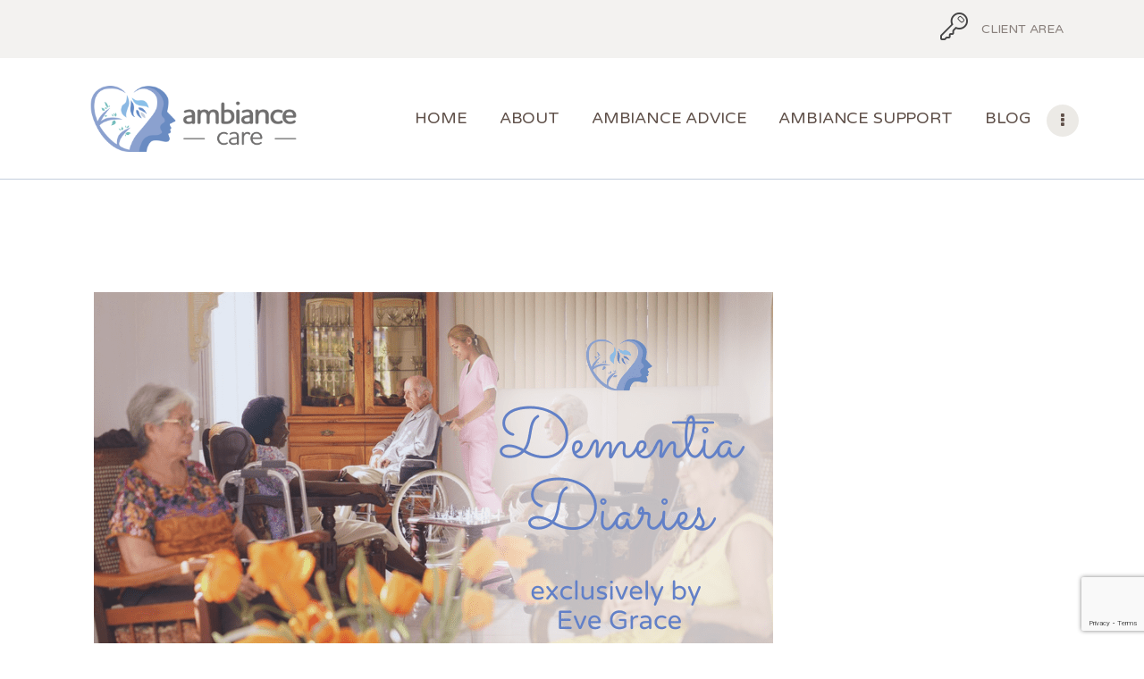

--- FILE ---
content_type: text/html; charset=UTF-8
request_url: https://www.ambiancecare.co.uk/the-dementia-diaries-pt-4/
body_size: 16757
content:
<!DOCTYPE html>
<html dir="ltr" lang="en-US"
	prefix="og: https://ogp.me/ns#"  class="no-js scheme_default">
<head>
			<meta charset="UTF-8">
		<meta name="viewport" content="width=device-width, initial-scale=1, maximum-scale=1">
		<meta name="format-detection" content="telephone=no">
		<link rel="profile" href="//gmpg.org/xfn/11">
		<link rel="pingback" href="https://www.ambiancecare.co.uk/xmlrpc.php">
		<title>The Dementia Diaries pt 4</title>

		<!-- All in One SEO 4.2.4 - aioseo.com -->
		<meta name="description" content="Follow our resident author Eve Grace as she accompanies her grandma on her dementia journey - instalment 4 is here!" />
		<meta name="robots" content="max-snippet:-1, max-image-preview:large, max-video-preview:-1" />
		<link rel="canonical" href="https://www.ambiancecare.co.uk/the-dementia-diaries-pt-4/" />
		<meta name="generator" content="All in One SEO (AIOSEO) 4.2.4 " />
		<meta property="og:locale" content="en_US" />
		<meta property="og:site_name" content="Ambiance Care" />
		<meta property="og:type" content="article" />
		<meta property="og:title" content="The Dementia Diaries pt 4" />
		<meta property="og:description" content="Follow our resident author Eve Grace as she accompanies her grandma on her dementia journey - instalment 4 is here!" />
		<meta property="og:url" content="https://www.ambiancecare.co.uk/the-dementia-diaries-pt-4/" />
		<meta property="og:image" content="https://www.ambiancecare.co.uk/wp-content/uploads/2023/10/pexels-andrea-piacquadio-3768131-1.jpg" />
		<meta property="og:image:secure_url" content="https://www.ambiancecare.co.uk/wp-content/uploads/2023/10/pexels-andrea-piacquadio-3768131-1.jpg" />
		<meta property="og:image:width" content="763" />
		<meta property="og:image:height" content="509" />
		<meta property="article:published_time" content="2023-10-20T12:09:46+00:00" />
		<meta property="article:modified_time" content="2023-10-20T12:33:55+00:00" />
		<meta name="twitter:card" content="summary" />
		<meta name="twitter:title" content="The Dementia Diaries pt 4" />
		<meta name="twitter:description" content="Follow our resident author Eve Grace as she accompanies her grandma on her dementia journey - instalment 4 is here!" />
		<meta name="twitter:image" content="https://www.ambiancecare.co.uk/wp-content/uploads/2020/07/social-media-default1.jpg" />
		<script type="application/ld+json" class="aioseo-schema">
			{"@context":"https:\/\/schema.org","@graph":[{"@type":"WebSite","@id":"https:\/\/www.ambiancecare.co.uk\/#website","url":"https:\/\/www.ambiancecare.co.uk\/","name":"Ambiance Care","description":"Specialist Dementia Care & Support","inLanguage":"en-US","publisher":{"@id":"https:\/\/www.ambiancecare.co.uk\/#organization"}},{"@type":"Organization","@id":"https:\/\/www.ambiancecare.co.uk\/#organization","name":"Ambiance Care","url":"https:\/\/www.ambiancecare.co.uk\/","logo":{"@type":"ImageObject","@id":"https:\/\/www.ambiancecare.co.uk\/#organizationLogo","url":"https:\/\/www.ambiancecare.co.uk\/wp-content\/uploads\/2020\/05\/ambiancecare-logo.png","width":740,"height":216},"image":{"@id":"https:\/\/www.ambiancecare.co.uk\/#organizationLogo"}},{"@type":"BreadcrumbList","@id":"https:\/\/www.ambiancecare.co.uk\/the-dementia-diaries-pt-4\/#breadcrumblist","itemListElement":[{"@type":"ListItem","@id":"https:\/\/www.ambiancecare.co.uk\/#listItem","position":1,"item":{"@type":"WebPage","@id":"https:\/\/www.ambiancecare.co.uk\/","name":"Home","description":"Specialist Dementia Care & Support","url":"https:\/\/www.ambiancecare.co.uk\/"},"nextItem":"https:\/\/www.ambiancecare.co.uk\/the-dementia-diaries-pt-4\/#listItem"},{"@type":"ListItem","@id":"https:\/\/www.ambiancecare.co.uk\/the-dementia-diaries-pt-4\/#listItem","position":2,"item":{"@type":"WebPage","@id":"https:\/\/www.ambiancecare.co.uk\/the-dementia-diaries-pt-4\/","name":"The Dementia Diaries pt 4","description":"Follow our resident author Eve Grace as she accompanies her grandma on her dementia journey - instalment 4 is here!","url":"https:\/\/www.ambiancecare.co.uk\/the-dementia-diaries-pt-4\/"},"previousItem":"https:\/\/www.ambiancecare.co.uk\/#listItem"}]},{"@type":"Person","@id":"https:\/\/www.ambiancecare.co.uk\/author\/francesca-newton\/#author","url":"https:\/\/www.ambiancecare.co.uk\/author\/francesca-newton\/","name":"Francesca Newton"},{"@type":"WebPage","@id":"https:\/\/www.ambiancecare.co.uk\/the-dementia-diaries-pt-4\/#webpage","url":"https:\/\/www.ambiancecare.co.uk\/the-dementia-diaries-pt-4\/","name":"The Dementia Diaries pt 4","description":"Follow our resident author Eve Grace as she accompanies her grandma on her dementia journey - instalment 4 is here!","inLanguage":"en-US","isPartOf":{"@id":"https:\/\/www.ambiancecare.co.uk\/#website"},"breadcrumb":{"@id":"https:\/\/www.ambiancecare.co.uk\/the-dementia-diaries-pt-4\/#breadcrumblist"},"author":"https:\/\/www.ambiancecare.co.uk\/author\/francesca-newton\/#author","creator":"https:\/\/www.ambiancecare.co.uk\/author\/francesca-newton\/#author","image":{"@type":"ImageObject","@id":"https:\/\/www.ambiancecare.co.uk\/#mainImage","url":"https:\/\/www.ambiancecare.co.uk\/wp-content\/uploads\/2022\/08\/Welcoming-Angela-24.png","width":760,"height":428,"caption":"Dementia Diaries by Eve Grace"},"primaryImageOfPage":{"@id":"https:\/\/www.ambiancecare.co.uk\/the-dementia-diaries-pt-4\/#mainImage"},"datePublished":"2023-10-20T12:09:46+00:00","dateModified":"2023-10-20T12:33:55+00:00"},{"@type":"Article","@id":"https:\/\/www.ambiancecare.co.uk\/the-dementia-diaries-pt-4\/#article","name":"The Dementia Diaries pt 4","description":"Follow our resident author Eve Grace as she accompanies her grandma on her dementia journey - instalment 4 is here!","inLanguage":"en-US","headline":"The Dementia Diaries pt 4","author":{"@id":"https:\/\/www.ambiancecare.co.uk\/author\/francesca-newton\/#author"},"publisher":{"@id":"https:\/\/www.ambiancecare.co.uk\/#organization"},"datePublished":"2023-10-20T12:09:46+00:00","dateModified":"2023-10-20T12:33:55+00:00","articleSection":"Uncategorized","mainEntityOfPage":{"@id":"https:\/\/www.ambiancecare.co.uk\/the-dementia-diaries-pt-4\/#webpage"},"isPartOf":{"@id":"https:\/\/www.ambiancecare.co.uk\/the-dementia-diaries-pt-4\/#webpage"},"image":{"@type":"ImageObject","@id":"https:\/\/www.ambiancecare.co.uk\/#articleImage","url":"https:\/\/www.ambiancecare.co.uk\/wp-content\/uploads\/2022\/08\/Welcoming-Angela-24.png","width":760,"height":428,"caption":"Dementia Diaries by Eve Grace"}}]}
		</script>
		<!-- All in One SEO -->

<link rel='dns-prefetch' href='//fonts.googleapis.com' />
<link rel='dns-prefetch' href='//s.w.org' />
<link rel="alternate" type="application/rss+xml" title="Ambiance Care &raquo; Feed" href="https://www.ambiancecare.co.uk/feed/" />
<link rel="alternate" type="application/rss+xml" title="Ambiance Care &raquo; Comments Feed" href="https://www.ambiancecare.co.uk/comments/feed/" />
<link rel="alternate" type="application/rss+xml" title="Ambiance Care &raquo; The Dementia Diaries pt 4 Comments Feed" href="https://www.ambiancecare.co.uk/the-dementia-diaries-pt-4/feed/" />
		<!-- This site uses the Google Analytics by MonsterInsights plugin v8.10.0 - Using Analytics tracking - https://www.monsterinsights.com/ -->
							<script
				src="//www.googletagmanager.com/gtag/js?id=UA-173024046-1"  data-cfasync="false" data-wpfc-render="false" type="text/javascript" async></script>
			<script data-cfasync="false" data-wpfc-render="false" type="text/javascript">
				var mi_version = '8.10.0';
				var mi_track_user = true;
				var mi_no_track_reason = '';
				
								var disableStrs = [
															'ga-disable-UA-173024046-1',
									];

				/* Function to detect opted out users */
				function __gtagTrackerIsOptedOut() {
					for (var index = 0; index < disableStrs.length; index++) {
						if (document.cookie.indexOf(disableStrs[index] + '=true') > -1) {
							return true;
						}
					}

					return false;
				}

				/* Disable tracking if the opt-out cookie exists. */
				if (__gtagTrackerIsOptedOut()) {
					for (var index = 0; index < disableStrs.length; index++) {
						window[disableStrs[index]] = true;
					}
				}

				/* Opt-out function */
				function __gtagTrackerOptout() {
					for (var index = 0; index < disableStrs.length; index++) {
						document.cookie = disableStrs[index] + '=true; expires=Thu, 31 Dec 2099 23:59:59 UTC; path=/';
						window[disableStrs[index]] = true;
					}
				}

				if ('undefined' === typeof gaOptout) {
					function gaOptout() {
						__gtagTrackerOptout();
					}
				}
								window.dataLayer = window.dataLayer || [];

				window.MonsterInsightsDualTracker = {
					helpers: {},
					trackers: {},
				};
				if (mi_track_user) {
					function __gtagDataLayer() {
						dataLayer.push(arguments);
					}

					function __gtagTracker(type, name, parameters) {
						if (!parameters) {
							parameters = {};
						}

						if (parameters.send_to) {
							__gtagDataLayer.apply(null, arguments);
							return;
						}

						if (type === 'event') {
							
														parameters.send_to = monsterinsights_frontend.ua;
							__gtagDataLayer(type, name, parameters);
													} else {
							__gtagDataLayer.apply(null, arguments);
						}
					}

					__gtagTracker('js', new Date());
					__gtagTracker('set', {
						'developer_id.dZGIzZG': true,
											});
															__gtagTracker('config', 'UA-173024046-1', {"forceSSL":"true","link_attribution":"true"} );
										window.gtag = __gtagTracker;										(function () {
						/* https://developers.google.com/analytics/devguides/collection/analyticsjs/ */
						/* ga and __gaTracker compatibility shim. */
						var noopfn = function () {
							return null;
						};
						var newtracker = function () {
							return new Tracker();
						};
						var Tracker = function () {
							return null;
						};
						var p = Tracker.prototype;
						p.get = noopfn;
						p.set = noopfn;
						p.send = function () {
							var args = Array.prototype.slice.call(arguments);
							args.unshift('send');
							__gaTracker.apply(null, args);
						};
						var __gaTracker = function () {
							var len = arguments.length;
							if (len === 0) {
								return;
							}
							var f = arguments[len - 1];
							if (typeof f !== 'object' || f === null || typeof f.hitCallback !== 'function') {
								if ('send' === arguments[0]) {
									var hitConverted, hitObject = false, action;
									if ('event' === arguments[1]) {
										if ('undefined' !== typeof arguments[3]) {
											hitObject = {
												'eventAction': arguments[3],
												'eventCategory': arguments[2],
												'eventLabel': arguments[4],
												'value': arguments[5] ? arguments[5] : 1,
											}
										}
									}
									if ('pageview' === arguments[1]) {
										if ('undefined' !== typeof arguments[2]) {
											hitObject = {
												'eventAction': 'page_view',
												'page_path': arguments[2],
											}
										}
									}
									if (typeof arguments[2] === 'object') {
										hitObject = arguments[2];
									}
									if (typeof arguments[5] === 'object') {
										Object.assign(hitObject, arguments[5]);
									}
									if ('undefined' !== typeof arguments[1].hitType) {
										hitObject = arguments[1];
										if ('pageview' === hitObject.hitType) {
											hitObject.eventAction = 'page_view';
										}
									}
									if (hitObject) {
										action = 'timing' === arguments[1].hitType ? 'timing_complete' : hitObject.eventAction;
										hitConverted = mapArgs(hitObject);
										__gtagTracker('event', action, hitConverted);
									}
								}
								return;
							}

							function mapArgs(args) {
								var arg, hit = {};
								var gaMap = {
									'eventCategory': 'event_category',
									'eventAction': 'event_action',
									'eventLabel': 'event_label',
									'eventValue': 'event_value',
									'nonInteraction': 'non_interaction',
									'timingCategory': 'event_category',
									'timingVar': 'name',
									'timingValue': 'value',
									'timingLabel': 'event_label',
									'page': 'page_path',
									'location': 'page_location',
									'title': 'page_title',
								};
								for (arg in args) {
																		if (!(!args.hasOwnProperty(arg) || !gaMap.hasOwnProperty(arg))) {
										hit[gaMap[arg]] = args[arg];
									} else {
										hit[arg] = args[arg];
									}
								}
								return hit;
							}

							try {
								f.hitCallback();
							} catch (ex) {
							}
						};
						__gaTracker.create = newtracker;
						__gaTracker.getByName = newtracker;
						__gaTracker.getAll = function () {
							return [];
						};
						__gaTracker.remove = noopfn;
						__gaTracker.loaded = true;
						window['__gaTracker'] = __gaTracker;
					})();
									} else {
										console.log("");
					(function () {
						function __gtagTracker() {
							return null;
						}

						window['__gtagTracker'] = __gtagTracker;
						window['gtag'] = __gtagTracker;
					})();
									}
			</script>
				<!-- / Google Analytics by MonsterInsights -->
		<style type="text/css" media="all">@font-face{font-family:'Poppins';font-display:block;font-style:normal;font-weight:200;font-display:swap;src:url(https://fonts.gstatic.com/s/poppins/v21/pxiByp8kv8JHgFVrLFj_Z1JlFd2JQEl8qw.woff2) format('woff2');unicode-range:U+0100-02AF,U+0304,U+0308,U+0329,U+1E00-1E9F,U+1EF2-1EFF,U+2020,U+20A0-20AB,U+20AD-20C0,U+2113,U+2C60-2C7F,U+A720-A7FF}@font-face{font-family:'Poppins';font-display:block;font-style:normal;font-weight:200;font-display:swap;src:url(https://fonts.gstatic.com/s/poppins/v21/pxiByp8kv8JHgFVrLFj_Z1xlFd2JQEk.woff2) format('woff2');unicode-range:U+0000-00FF,U+0131,U+0152-0153,U+02BB-02BC,U+02C6,U+02DA,U+02DC,U+0304,U+0308,U+0329,U+2000-206F,U+2074,U+20AC,U+2122,U+2191,U+2193,U+2212,U+2215,U+FEFF,U+FFFD}@font-face{font-family:'Poppins';font-display:block;font-style:normal;font-weight:400;font-display:swap;src:url(https://fonts.gstatic.com/s/poppins/v21/pxiEyp8kv8JHgFVrJJnecnFHGPezSQ.woff2) format('woff2');unicode-range:U+0100-02AF,U+0304,U+0308,U+0329,U+1E00-1E9F,U+1EF2-1EFF,U+2020,U+20A0-20AB,U+20AD-20C0,U+2113,U+2C60-2C7F,U+A720-A7FF}@font-face{font-family:'Poppins';font-display:block;font-style:normal;font-weight:400;font-display:swap;src:url(https://fonts.gstatic.com/s/poppins/v21/pxiEyp8kv8JHgFVrJJfecnFHGPc.woff2) format('woff2');unicode-range:U+0000-00FF,U+0131,U+0152-0153,U+02BB-02BC,U+02C6,U+02DA,U+02DC,U+0304,U+0308,U+0329,U+2000-206F,U+2074,U+20AC,U+2122,U+2191,U+2193,U+2212,U+2215,U+FEFF,U+FFFD}@font-face{font-family:'Poppins';font-display:block;font-style:normal;font-weight:500;font-display:swap;src:url(https://fonts.gstatic.com/s/poppins/v21/pxiByp8kv8JHgFVrLGT9Z1JlFd2JQEl8qw.woff2) format('woff2');unicode-range:U+0100-02AF,U+0304,U+0308,U+0329,U+1E00-1E9F,U+1EF2-1EFF,U+2020,U+20A0-20AB,U+20AD-20C0,U+2113,U+2C60-2C7F,U+A720-A7FF}@font-face{font-family:'Poppins';font-display:block;font-style:normal;font-weight:500;font-display:swap;src:url(https://fonts.gstatic.com/s/poppins/v21/pxiByp8kv8JHgFVrLGT9Z1xlFd2JQEk.woff2) format('woff2');unicode-range:U+0000-00FF,U+0131,U+0152-0153,U+02BB-02BC,U+02C6,U+02DA,U+02DC,U+0304,U+0308,U+0329,U+2000-206F,U+2074,U+20AC,U+2122,U+2191,U+2193,U+2212,U+2215,U+FEFF,U+FFFD}@font-face{font-family:'Poppins';font-display:block;font-style:normal;font-weight:600;font-display:swap;src:url(https://fonts.gstatic.com/s/poppins/v21/pxiByp8kv8JHgFVrLEj6Z1JlFd2JQEl8qw.woff2) format('woff2');unicode-range:U+0100-02AF,U+0304,U+0308,U+0329,U+1E00-1E9F,U+1EF2-1EFF,U+2020,U+20A0-20AB,U+20AD-20C0,U+2113,U+2C60-2C7F,U+A720-A7FF}@font-face{font-family:'Poppins';font-display:block;font-style:normal;font-weight:600;font-display:swap;src:url(https://fonts.gstatic.com/s/poppins/v21/pxiByp8kv8JHgFVrLEj6Z1xlFd2JQEk.woff2) format('woff2');unicode-range:U+0000-00FF,U+0131,U+0152-0153,U+02BB-02BC,U+02C6,U+02DA,U+02DC,U+0304,U+0308,U+0329,U+2000-206F,U+2074,U+20AC,U+2122,U+2191,U+2193,U+2212,U+2215,U+FEFF,U+FFFD}@font-face{font-family:'Poppins';font-display:block;font-style:normal;font-weight:700;font-display:swap;src:url(https://fonts.gstatic.com/s/poppins/v21/pxiByp8kv8JHgFVrLCz7Z1JlFd2JQEl8qw.woff2) format('woff2');unicode-range:U+0100-02AF,U+0304,U+0308,U+0329,U+1E00-1E9F,U+1EF2-1EFF,U+2020,U+20A0-20AB,U+20AD-20C0,U+2113,U+2C60-2C7F,U+A720-A7FF}@font-face{font-family:'Poppins';font-display:block;font-style:normal;font-weight:700;font-display:swap;src:url(https://fonts.gstatic.com/s/poppins/v21/pxiByp8kv8JHgFVrLCz7Z1xlFd2JQEk.woff2) format('woff2');unicode-range:U+0000-00FF,U+0131,U+0152-0153,U+02BB-02BC,U+02C6,U+02DA,U+02DC,U+0304,U+0308,U+0329,U+2000-206F,U+2074,U+20AC,U+2122,U+2191,U+2193,U+2212,U+2215,U+FEFF,U+FFFD}@font-face{font-family:'Poppins';font-display:block;font-style:normal;font-weight:800;font-display:swap;src:url(https://fonts.gstatic.com/s/poppins/v21/pxiByp8kv8JHgFVrLDD4Z1JlFd2JQEl8qw.woff2) format('woff2');unicode-range:U+0100-02AF,U+0304,U+0308,U+0329,U+1E00-1E9F,U+1EF2-1EFF,U+2020,U+20A0-20AB,U+20AD-20C0,U+2113,U+2C60-2C7F,U+A720-A7FF}@font-face{font-family:'Poppins';font-display:block;font-style:normal;font-weight:800;font-display:swap;src:url(https://fonts.gstatic.com/s/poppins/v21/pxiByp8kv8JHgFVrLDD4Z1xlFd2JQEk.woff2) format('woff2');unicode-range:U+0000-00FF,U+0131,U+0152-0153,U+02BB-02BC,U+02C6,U+02DA,U+02DC,U+0304,U+0308,U+0329,U+2000-206F,U+2074,U+20AC,U+2122,U+2191,U+2193,U+2212,U+2215,U+FEFF,U+FFFD}@font-face{font-family:'Sacramento';font-display:block;font-style:normal;font-weight:400;font-display:swap;src:url(https://fonts.gstatic.com/s/sacramento/v15/buEzpo6gcdjy0EiZMBUG4CMf_f5Iai0Ycw.woff2) format('woff2');unicode-range:U+0100-02AF,U+0304,U+0308,U+0329,U+1E00-1E9F,U+1EF2-1EFF,U+2020,U+20A0-20AB,U+20AD-20C0,U+2113,U+2C60-2C7F,U+A720-A7FF}@font-face{font-family:'Sacramento';font-display:block;font-style:normal;font-weight:400;font-display:swap;src:url(https://fonts.gstatic.com/s/sacramento/v15/buEzpo6gcdjy0EiZMBUG4C0f_f5Iai0.woff2) format('woff2');unicode-range:U+0000-00FF,U+0131,U+0152-0153,U+02BB-02BC,U+02C6,U+02DA,U+02DC,U+0304,U+0308,U+0329,U+2000-206F,U+2074,U+20AC,U+2122,U+2191,U+2193,U+2212,U+2215,U+FEFF,U+FFFD}@font-face{font-family:'Source Sans Pro';font-display:block;font-style:normal;font-weight:300;font-display:swap;src:url(https://fonts.gstatic.com/s/sourcesanspro/v22/6xKydSBYKcSV-LCoeQqfX1RYOo3ik4zwmhdu3cOWxy40.woff2) format('woff2');unicode-range:U+0460-052F,U+1C80-1C88,U+20B4,U+2DE0-2DFF,U+A640-A69F,U+FE2E-FE2F}@font-face{font-family:'Source Sans Pro';font-display:block;font-style:normal;font-weight:300;font-display:swap;src:url(https://fonts.gstatic.com/s/sourcesanspro/v22/6xKydSBYKcSV-LCoeQqfX1RYOo3ik4zwkxdu3cOWxy40.woff2) format('woff2');unicode-range:U+0301,U+0400-045F,U+0490-0491,U+04B0-04B1,U+2116}@font-face{font-family:'Source Sans Pro';font-display:block;font-style:normal;font-weight:300;font-display:swap;src:url(https://fonts.gstatic.com/s/sourcesanspro/v22/6xKydSBYKcSV-LCoeQqfX1RYOo3ik4zwmxdu3cOWxy40.woff2) format('woff2');unicode-range:U+1F00-1FFF}@font-face{font-family:'Source Sans Pro';font-display:block;font-style:normal;font-weight:300;font-display:swap;src:url(https://fonts.gstatic.com/s/sourcesanspro/v22/6xKydSBYKcSV-LCoeQqfX1RYOo3ik4zwlBdu3cOWxy40.woff2) format('woff2');unicode-range:U+0370-0377,U+037A-037F,U+0384-038A,U+038C,U+038E-03A1,U+03A3-03FF}@font-face{font-family:'Source Sans Pro';font-display:block;font-style:normal;font-weight:300;font-display:swap;src:url(https://fonts.gstatic.com/s/sourcesanspro/v22/6xKydSBYKcSV-LCoeQqfX1RYOo3ik4zwmBdu3cOWxy40.woff2) format('woff2');unicode-range:U+0102-0103,U+0110-0111,U+0128-0129,U+0168-0169,U+01A0-01A1,U+01AF-01B0,U+0300-0301,U+0303-0304,U+0308-0309,U+0323,U+0329,U+1EA0-1EF9,U+20AB}@font-face{font-family:'Source Sans Pro';font-display:block;font-style:normal;font-weight:300;font-display:swap;src:url(https://fonts.gstatic.com/s/sourcesanspro/v22/6xKydSBYKcSV-LCoeQqfX1RYOo3ik4zwmRdu3cOWxy40.woff2) format('woff2');unicode-range:U+0100-02AF,U+0304,U+0308,U+0329,U+1E00-1E9F,U+1EF2-1EFF,U+2020,U+20A0-20AB,U+20AD-20C0,U+2113,U+2C60-2C7F,U+A720-A7FF}@font-face{font-family:'Source Sans Pro';font-display:block;font-style:normal;font-weight:300;font-display:swap;src:url(https://fonts.gstatic.com/s/sourcesanspro/v22/6xKydSBYKcSV-LCoeQqfX1RYOo3ik4zwlxdu3cOWxw.woff2) format('woff2');unicode-range:U+0000-00FF,U+0131,U+0152-0153,U+02BB-02BC,U+02C6,U+02DA,U+02DC,U+0304,U+0308,U+0329,U+2000-206F,U+2074,U+20AC,U+2122,U+2191,U+2193,U+2212,U+2215,U+FEFF,U+FFFD}@font-face{font-family:'Ubuntu';font-display:block;font-style:normal;font-weight:300;font-display:swap;src:url(https://fonts.gstatic.com/s/ubuntu/v20/4iCv6KVjbNBYlgoC1CzjvWyNPYZvg7UI.woff2) format('woff2');unicode-range:U+0460-052F,U+1C80-1C88,U+20B4,U+2DE0-2DFF,U+A640-A69F,U+FE2E-FE2F}@font-face{font-family:'Ubuntu';font-display:block;font-style:normal;font-weight:300;font-display:swap;src:url(https://fonts.gstatic.com/s/ubuntu/v20/4iCv6KVjbNBYlgoC1CzjtGyNPYZvg7UI.woff2) format('woff2');unicode-range:U+0301,U+0400-045F,U+0490-0491,U+04B0-04B1,U+2116}@font-face{font-family:'Ubuntu';font-display:block;font-style:normal;font-weight:300;font-display:swap;src:url(https://fonts.gstatic.com/s/ubuntu/v20/4iCv6KVjbNBYlgoC1CzjvGyNPYZvg7UI.woff2) format('woff2');unicode-range:U+1F00-1FFF}@font-face{font-family:'Ubuntu';font-display:block;font-style:normal;font-weight:300;font-display:swap;src:url(https://fonts.gstatic.com/s/ubuntu/v20/4iCv6KVjbNBYlgoC1Czjs2yNPYZvg7UI.woff2) format('woff2');unicode-range:U+0370-0377,U+037A-037F,U+0384-038A,U+038C,U+038E-03A1,U+03A3-03FF}@font-face{font-family:'Ubuntu';font-display:block;font-style:normal;font-weight:300;font-display:swap;src:url(https://fonts.gstatic.com/s/ubuntu/v20/4iCv6KVjbNBYlgoC1CzjvmyNPYZvg7UI.woff2) format('woff2');unicode-range:U+0100-02AF,U+0304,U+0308,U+0329,U+1E00-1E9F,U+1EF2-1EFF,U+2020,U+20A0-20AB,U+20AD-20C0,U+2113,U+2C60-2C7F,U+A720-A7FF}@font-face{font-family:'Ubuntu';font-display:block;font-style:normal;font-weight:300;font-display:swap;src:url(https://fonts.gstatic.com/s/ubuntu/v20/4iCv6KVjbNBYlgoC1CzjsGyNPYZvgw.woff2) format('woff2');unicode-range:U+0000-00FF,U+0131,U+0152-0153,U+02BB-02BC,U+02C6,U+02DA,U+02DC,U+0304,U+0308,U+0329,U+2000-206F,U+2074,U+20AC,U+2122,U+2191,U+2193,U+2212,U+2215,U+FEFF,U+FFFD}@font-face{font-family:'Ubuntu';font-display:block;font-style:normal;font-weight:400;font-display:swap;src:url(https://fonts.gstatic.com/s/ubuntu/v20/4iCs6KVjbNBYlgoKcg72nU6AF7xm.woff2) format('woff2');unicode-range:U+0460-052F,U+1C80-1C88,U+20B4,U+2DE0-2DFF,U+A640-A69F,U+FE2E-FE2F}@font-face{font-family:'Ubuntu';font-display:block;font-style:normal;font-weight:400;font-display:swap;src:url(https://fonts.gstatic.com/s/ubuntu/v20/4iCs6KVjbNBYlgoKew72nU6AF7xm.woff2) format('woff2');unicode-range:U+0301,U+0400-045F,U+0490-0491,U+04B0-04B1,U+2116}@font-face{font-family:'Ubuntu';font-display:block;font-style:normal;font-weight:400;font-display:swap;src:url(https://fonts.gstatic.com/s/ubuntu/v20/4iCs6KVjbNBYlgoKcw72nU6AF7xm.woff2) format('woff2');unicode-range:U+1F00-1FFF}@font-face{font-family:'Ubuntu';font-display:block;font-style:normal;font-weight:400;font-display:swap;src:url(https://fonts.gstatic.com/s/ubuntu/v20/4iCs6KVjbNBYlgoKfA72nU6AF7xm.woff2) format('woff2');unicode-range:U+0370-0377,U+037A-037F,U+0384-038A,U+038C,U+038E-03A1,U+03A3-03FF}@font-face{font-family:'Ubuntu';font-display:block;font-style:normal;font-weight:400;font-display:swap;src:url(https://fonts.gstatic.com/s/ubuntu/v20/4iCs6KVjbNBYlgoKcQ72nU6AF7xm.woff2) format('woff2');unicode-range:U+0100-02AF,U+0304,U+0308,U+0329,U+1E00-1E9F,U+1EF2-1EFF,U+2020,U+20A0-20AB,U+20AD-20C0,U+2113,U+2C60-2C7F,U+A720-A7FF}@font-face{font-family:'Ubuntu';font-display:block;font-style:normal;font-weight:400;font-display:swap;src:url(https://fonts.gstatic.com/s/ubuntu/v20/4iCs6KVjbNBYlgoKfw72nU6AFw.woff2) format('woff2');unicode-range:U+0000-00FF,U+0131,U+0152-0153,U+02BB-02BC,U+02C6,U+02DA,U+02DC,U+0304,U+0308,U+0329,U+2000-206F,U+2074,U+20AC,U+2122,U+2191,U+2193,U+2212,U+2215,U+FEFF,U+FFFD}@font-face{font-family:'Ubuntu';font-display:block;font-style:normal;font-weight:500;font-display:swap;src:url(https://fonts.gstatic.com/s/ubuntu/v20/4iCv6KVjbNBYlgoCjC3jvWyNPYZvg7UI.woff2) format('woff2');unicode-range:U+0460-052F,U+1C80-1C88,U+20B4,U+2DE0-2DFF,U+A640-A69F,U+FE2E-FE2F}@font-face{font-family:'Ubuntu';font-display:block;font-style:normal;font-weight:500;font-display:swap;src:url(https://fonts.gstatic.com/s/ubuntu/v20/4iCv6KVjbNBYlgoCjC3jtGyNPYZvg7UI.woff2) format('woff2');unicode-range:U+0301,U+0400-045F,U+0490-0491,U+04B0-04B1,U+2116}@font-face{font-family:'Ubuntu';font-display:block;font-style:normal;font-weight:500;font-display:swap;src:url(https://fonts.gstatic.com/s/ubuntu/v20/4iCv6KVjbNBYlgoCjC3jvGyNPYZvg7UI.woff2) format('woff2');unicode-range:U+1F00-1FFF}@font-face{font-family:'Ubuntu';font-display:block;font-style:normal;font-weight:500;font-display:swap;src:url(https://fonts.gstatic.com/s/ubuntu/v20/4iCv6KVjbNBYlgoCjC3js2yNPYZvg7UI.woff2) format('woff2');unicode-range:U+0370-0377,U+037A-037F,U+0384-038A,U+038C,U+038E-03A1,U+03A3-03FF}@font-face{font-family:'Ubuntu';font-display:block;font-style:normal;font-weight:500;font-display:swap;src:url(https://fonts.gstatic.com/s/ubuntu/v20/4iCv6KVjbNBYlgoCjC3jvmyNPYZvg7UI.woff2) format('woff2');unicode-range:U+0100-02AF,U+0304,U+0308,U+0329,U+1E00-1E9F,U+1EF2-1EFF,U+2020,U+20A0-20AB,U+20AD-20C0,U+2113,U+2C60-2C7F,U+A720-A7FF}@font-face{font-family:'Ubuntu';font-display:block;font-style:normal;font-weight:500;font-display:swap;src:url(https://fonts.gstatic.com/s/ubuntu/v20/4iCv6KVjbNBYlgoCjC3jsGyNPYZvgw.woff2) format('woff2');unicode-range:U+0000-00FF,U+0131,U+0152-0153,U+02BB-02BC,U+02C6,U+02DA,U+02DC,U+0304,U+0308,U+0329,U+2000-206F,U+2074,U+20AC,U+2122,U+2191,U+2193,U+2212,U+2215,U+FEFF,U+FFFD}@font-face{font-family:'Varela Round';font-display:block;font-style:normal;font-weight:400;font-display:swap;src:url(https://fonts.gstatic.com/s/varelaround/v20/w8gdH283Tvk__Lua32TysjIfpcuPLdshZhVB.woff2) format('woff2');unicode-range:U+0590-05FF,U+200C-2010,U+20AA,U+25CC,U+FB1D-FB4F}@font-face{font-family:'Varela Round';font-display:block;font-style:normal;font-weight:400;font-display:swap;src:url(https://fonts.gstatic.com/s/varelaround/v20/w8gdH283Tvk__Lua32TysjIfqMuPLdshZhVB.woff2) format('woff2');unicode-range:U+0102-0103,U+0110-0111,U+0128-0129,U+0168-0169,U+01A0-01A1,U+01AF-01B0,U+0300-0301,U+0303-0304,U+0308-0309,U+0323,U+0329,U+1EA0-1EF9,U+20AB}@font-face{font-family:'Varela Round';font-display:block;font-style:normal;font-weight:400;font-display:swap;src:url(https://fonts.gstatic.com/s/varelaround/v20/w8gdH283Tvk__Lua32TysjIfqcuPLdshZhVB.woff2) format('woff2');unicode-range:U+0100-02AF,U+0304,U+0308,U+0329,U+1E00-1E9F,U+1EF2-1EFF,U+2020,U+20A0-20AB,U+20AD-20C0,U+2113,U+2C60-2C7F,U+A720-A7FF}@font-face{font-family:'Varela Round';font-display:block;font-style:normal;font-weight:400;font-display:swap;src:url(https://fonts.gstatic.com/s/varelaround/v20/w8gdH283Tvk__Lua32TysjIfp8uPLdshZg.woff2) format('woff2');unicode-range:U+0000-00FF,U+0131,U+0152-0153,U+02BB-02BC,U+02C6,U+02DA,U+02DC,U+0304,U+0308,U+0329,U+2000-206F,U+2074,U+20AC,U+2122,U+2191,U+2193,U+2212,U+2215,U+FEFF,U+FFFD}</style>
<link property="stylesheet" rel='stylesheet' id='wpo_min-header-0-css'  href='https://www.ambiancecare.co.uk/wp-content/cache/wpo-minify/1711627513/assets/wpo-minify-header-85a87a80.min.css' type='text/css' media='all' />
<script type='text/javascript' src='https://www.ambiancecare.co.uk/wp-includes/js/jquery/jquery.min.js?ver=3.6.0' id='jquery-core-js'></script>
<script type='text/javascript' src='https://www.ambiancecare.co.uk/wp-includes/js/jquery/jquery-migrate.min.js?ver=3.3.2' id='jquery-migrate-js'></script>
<link rel="https://api.w.org/" href="https://www.ambiancecare.co.uk/wp-json/" /><link rel="alternate" type="application/json" href="https://www.ambiancecare.co.uk/wp-json/wp/v2/posts/2796" /><link rel="EditURI" type="application/rsd+xml" title="RSD" href="https://www.ambiancecare.co.uk/xmlrpc.php?rsd" />
<link rel="wlwmanifest" type="application/wlwmanifest+xml" href="https://www.ambiancecare.co.uk/wp-includes/wlwmanifest.xml" /> 
<meta name="generator" content="WordPress 6.0.11" />
<link rel='shortlink' href='https://www.ambiancecare.co.uk/?p=2796' />
<link rel="alternate" type="application/json+oembed" href="https://www.ambiancecare.co.uk/wp-json/oembed/1.0/embed?url=https%3A%2F%2Fwww.ambiancecare.co.uk%2Fthe-dementia-diaries-pt-4%2F" />
<link rel="alternate" type="text/xml+oembed" href="https://www.ambiancecare.co.uk/wp-json/oembed/1.0/embed?url=https%3A%2F%2Fwww.ambiancecare.co.uk%2Fthe-dementia-diaries-pt-4%2F&#038;format=xml" />
			<style type="text/css">
			<!--
				#page_preloader {
					background-color: #ffffff !important;				}
			-->
			</style>
			<meta name="generator" content="Powered by WPBakery Page Builder - drag and drop page builder for WordPress."/>
<meta name="generator" content="Powered by Slider Revolution 6.6.20 - responsive, Mobile-Friendly Slider Plugin for WordPress with comfortable drag and drop interface." />
<link rel="icon" href="https://www.ambiancecare.co.uk/wp-content/uploads/2020/05/cropped-ambiance-favicon-32x32.png" sizes="32x32" />
<link rel="icon" href="https://www.ambiancecare.co.uk/wp-content/uploads/2020/05/cropped-ambiance-favicon-192x192.png" sizes="192x192" />
<link rel="apple-touch-icon" href="https://www.ambiancecare.co.uk/wp-content/uploads/2020/05/cropped-ambiance-favicon-180x180.png" />
<meta name="msapplication-TileImage" content="https://www.ambiancecare.co.uk/wp-content/uploads/2020/05/cropped-ambiance-favicon-270x270.png" />
<script>function setREVStartSize(e){
			//window.requestAnimationFrame(function() {
				window.RSIW = window.RSIW===undefined ? window.innerWidth : window.RSIW;
				window.RSIH = window.RSIH===undefined ? window.innerHeight : window.RSIH;
				try {
					var pw = document.getElementById(e.c).parentNode.offsetWidth,
						newh;
					pw = pw===0 || isNaN(pw) || (e.l=="fullwidth" || e.layout=="fullwidth") ? window.RSIW : pw;
					e.tabw = e.tabw===undefined ? 0 : parseInt(e.tabw);
					e.thumbw = e.thumbw===undefined ? 0 : parseInt(e.thumbw);
					e.tabh = e.tabh===undefined ? 0 : parseInt(e.tabh);
					e.thumbh = e.thumbh===undefined ? 0 : parseInt(e.thumbh);
					e.tabhide = e.tabhide===undefined ? 0 : parseInt(e.tabhide);
					e.thumbhide = e.thumbhide===undefined ? 0 : parseInt(e.thumbhide);
					e.mh = e.mh===undefined || e.mh=="" || e.mh==="auto" ? 0 : parseInt(e.mh,0);
					if(e.layout==="fullscreen" || e.l==="fullscreen")
						newh = Math.max(e.mh,window.RSIH);
					else{
						e.gw = Array.isArray(e.gw) ? e.gw : [e.gw];
						for (var i in e.rl) if (e.gw[i]===undefined || e.gw[i]===0) e.gw[i] = e.gw[i-1];
						e.gh = e.el===undefined || e.el==="" || (Array.isArray(e.el) && e.el.length==0)? e.gh : e.el;
						e.gh = Array.isArray(e.gh) ? e.gh : [e.gh];
						for (var i in e.rl) if (e.gh[i]===undefined || e.gh[i]===0) e.gh[i] = e.gh[i-1];
											
						var nl = new Array(e.rl.length),
							ix = 0,
							sl;
						e.tabw = e.tabhide>=pw ? 0 : e.tabw;
						e.thumbw = e.thumbhide>=pw ? 0 : e.thumbw;
						e.tabh = e.tabhide>=pw ? 0 : e.tabh;
						e.thumbh = e.thumbhide>=pw ? 0 : e.thumbh;
						for (var i in e.rl) nl[i] = e.rl[i]<window.RSIW ? 0 : e.rl[i];
						sl = nl[0];
						for (var i in nl) if (sl>nl[i] && nl[i]>0) { sl = nl[i]; ix=i;}
						var m = pw>(e.gw[ix]+e.tabw+e.thumbw) ? 1 : (pw-(e.tabw+e.thumbw)) / (e.gw[ix]);
						newh =  (e.gh[ix] * m) + (e.tabh + e.thumbh);
					}
					var el = document.getElementById(e.c);
					if (el!==null && el) el.style.height = newh+"px";
					el = document.getElementById(e.c+"_wrapper");
					if (el!==null && el) {
						el.style.height = newh+"px";
						el.style.display = "block";
					}
				} catch(e){
					console.log("Failure at Presize of Slider:" + e)
				}
			//});
		  };</script>
		<style type="text/css" id="wp-custom-css">
			h1, .front_page_section_caption {
    font-family: "Varela Round",sans-serif;
    font-size: 50px;
    font-weight: 400;
    line-height: 55px;
}

.single-post .post_header.entry-header {
    display: none;
}

.scheme_default .socials_wrap .social_item .social_icon {
    background-color: transparent;
}

.scheme_default .socials_wrap .social_item .social_icon {
    background-color: transparent;
    font-size: 30px;
}

.go-right {
    float: right;
}

.sc_item_title + .sc_item_subtitle {
  font-size: 2.6em;
  font-style: normal;
	letter-spacing: -1px;
  font-family: 'Sacramento';
  margin-top: 0.2em;
  }

.sc_team.sc_team_short .sc_team_item_subtitle {
  font-family: 'Sacramento';
  font-size: 2.1428em;
	letter-spacing: -1px;
  margin-top: 7px; }

.sc_testimonials_item_content p {
	margin:0;
	font-size: 20px;
	font-family: 'Varela Round'
	;
}

.sc_testimonials [class*="column"] .sc_testimonials_item_author .sc_testimonials_item_author_subtitle {
	font-size: 14px;
}

.sc_testimonials [class*="column"] .sc_testimonials_item_author .sc_testimonials_item_author_title {
  font-size: 28px;
  font-family: 'Sacramento';
 }

.scheme_dark .sc_testimonials_item_author_subtitle {
color: #8ba1ce;
}

.scheme_dark .swiper-pagination-custom .swiper-pagination-button.swiper-pagination-button-active, .scheme_dark .slider_container .slider_pagination_wrap .swiper-pagination-bullet.swiper-pagination-bullet-active, .scheme_dark .slider_outer .slider_pagination_wrap .swiper-pagination-bullet.swiper-pagination-bullet-active, .scheme_dark .slider_container .slider_pagination_wrap .swiper-pagination-bullet:hover, .scheme_dark .slider_outer .slider_pagination_wrap .swiper-pagination-bullet:hover {
	background: #8ba1ce;
	border-color: #8ba1ce;
	
}

.sc_item_title + .sc_item_subtitle {
	line-height: 35px;
	margin-top: 0.5em;
}

.scheme_default .trx_addons_scroll_to_top, .scheme_default .trx_addons_cv .trx_addons_scroll_to_top {
	border-radius: 200px;
}

p {
hyphens: none; 
}

h1 {
hyphens: none; 
}

h2 {
hyphens: none; 
}

h3 {
hyphens: none; 
}

h4 {
hyphens: none; 
}

h5 {
hyphens: none; 
}

h6 {
hyphens: none; 
}

.vc_toggle {
	padding: 8px 8px 8px 8px
	
}

.scheme_default .vc_toggle {
	color: #777777;
}

.footer_copyright_inner {
	padding: 6px;
}

.vc_custom_1594133323743 {

	font-size: 12px;

}

.sc_item_title + .sc_item_subtitle {
	line-height: 30px;
	font-size: 45px;
}


**MOBILE MENU NAVIGATION STYLING**



element.style {
visibility: hidden;
}

.menu_mobile .search_mobile .search_field {
visibility: hidden;
}

.menu_mobile .search_mobile .search_submit {
	visibility: hidden;
}

.mobile_device .menu_mobile .socials_mobile, .mobile_layout .menu_mobile .socials_mobile {
	visibility: hidden;
}

.mobile_device .menu_mobile .sc_layouts_logo img, .mobile_layout .menu_mobile .sc_layouts_logo img {
	max-height: 70px;
}

.menu_mobile .menu_mobile_nav_area > ul > li > a {
	font-size: 20px;
}

.menu_mobile .menu_mobile_nav_area li > a {
	font-size: 16px;
}



@media (max-width: 479px) {
h1, .front_page_section_caption {
    font-size: 38px!important;
	}
	.sc_item_title + .sc_item_subtitle {
    line-height: 30px!important;
    font-size: 35px!important;
  }
}


@media (max-width: 1023px) {
h1, .front_page_section_caption {
    font-size: 42px!important;
	}
}		</style>
		<noscript><style> .wpb_animate_when_almost_visible { opacity: 1; }</style></noscript></head>

<body data-rsssl=1 class="post-template-default single single-post postid-2796 single-format-standard wp-custom-logo preloader body_tag scheme_default blog_mode_post body_style_wide is_single sidebar_hide expand_content trx_addons_present header_type_custom header_style_header-custom-410 header_position_default menu_style_top no_layout wpb-js-composer js-comp-ver-6.7.0 vc_responsive">

	
	
	<div class="body_wrap">

		<div class="page_wrap"><header class="top_panel top_panel_custom top_panel_custom_410 top_panel_custom_header without_bg_image with_featured_image"><div data-vc-full-width="true" data-vc-full-width-init="false" class="vc_row wpb_row vc_row-fluid vc_custom_1592837787262 vc_row-has-fill"><div class="wpb_column vc_column_container vc_col-sm-12 sc_layouts_column_icons_position_left"><div class="vc_column-inner"><div class="wpb_wrapper"><div id="sc_content_82732516"
		class="sc_content color_style_default sc_content_default sc_content_width_1_1 sc_float_center"><div class="sc_content_container"><div class="vc_row wpb_row vc_inner vc_row-fluid vc_custom_1592837744935 vc_row-has-fill vc_row-o-equal-height vc_row-o-content-middle vc_row-flex"><div class="wpb_column vc_column_container vc_col-sm-8 vc_hidden-xs sc_layouts_column_icons_position_left"><div class="vc_column-inner"><div class="wpb_wrapper"></div></div></div><div class="wpb_column vc_column_container vc_col-sm-4 sc_layouts_column sc_layouts_column_align_right sc_layouts_column_icons_position_left"><div class="vc_column-inner"><div class="wpb_wrapper"><div class="sc_layouts_item"><div id="sc_layouts_iconed_text_689948716" class="sc_layouts_iconed_text go-right"><a href="https://portal.uniqueiq.co.uk/Account/Login?ReturnUrl=%2fMyDetails" class="sc_layouts_item_link sc_layouts_iconed_text_link"><span class="sc_layouts_item_icon sc_layouts_iconed_text_icon icon-key-light"></span><span class="sc_layouts_item_details sc_layouts_iconed_text_details"><span class="sc_layouts_item_details_line1 sc_layouts_iconed_text_line1">CLIENT AREA</span></span><!-- /.sc_layouts_iconed_text_details --></a></div><!-- /.sc_layouts_iconed_text --></div></div></div></div></div></div></div><!-- /.sc_content --></div></div></div></div><div class="vc_row-full-width vc_clearfix"></div><div class="vc_row wpb_row vc_row-fluid vc_custom_1516635804456 vc_row-has-fill"><div class="wpb_column vc_column_container vc_col-sm-12 sc_layouts_column_icons_position_left"><div class="vc_column-inner"><div class="wpb_wrapper"><div id="sc_content_694985625"
		class="sc_content color_style_default sc_content_default sc_content_width_1_1 sc_float_center"><div class="sc_content_container"><div class="vc_empty_space  hide_on_desktop hide_on_notebook hide_on_tablet"   style="height: 20px"><span class="vc_empty_space_inner"></span></div><div class="vc_row wpb_row vc_inner vc_row-fluid vc_row-o-equal-height vc_row-o-content-middle vc_row-flex"><div class="wpb_column vc_column_container vc_col-sm-3 vc_col-xs-6 sc_layouts_column_icons_position_left"><div class="vc_column-inner"><div class="wpb_wrapper"><div class="sc_layouts_item"><a href="https://www.ambiancecare.co.uk/" id="sc_layouts_logo_1146340215" class="sc_layouts_logo sc_layouts_logo_default"><img class="logo_image" src="//www.ambiancecare.co.uk/wp-content/uploads/2020/05/ambiancecare-logo.png" alt="" width="740" height="216"></a><!-- /.sc_layouts_logo --></div></div></div></div><div class="wpb_column vc_column_container vc_col-sm-9 vc_col-xs-6 sc_layouts_column sc_layouts_column_align_right sc_layouts_column_icons_position_left"><div class="vc_column-inner"><div class="wpb_wrapper"><div class="sc_layouts_item"><nav class="sc_layouts_menu sc_layouts_menu_default sc_layouts_menu_dir_horizontal menu_hover_fade hide_on_mobile" id="sc_layouts_menu_561452919"		><ul id="menu_main" class="sc_layouts_menu_nav menu_main_nav"><li id="menu-item-110" class="menu-item menu-item-type-post_type menu-item-object-page menu-item-home menu-item-110"><a href="https://www.ambiancecare.co.uk/"><span>HOME</span></a></li><li id="menu-item-1278" class="menu-item menu-item-type-post_type menu-item-object-page current-menu-ancestor current-menu-parent current_page_parent current_page_ancestor menu-item-has-children menu-item-1278"><a href="https://www.ambiancecare.co.uk/about-us/"><span>ABOUT</span></a>
<ul class="sub-menu"><li id="menu-item-1413" class="menu-item menu-item-type-post_type menu-item-object-page menu-item-1413"><a href="https://www.ambiancecare.co.uk/our-story/"><span>Our Story</span></a></li><li id="menu-item-1558" class="menu-item menu-item-type-post_type menu-item-object-page menu-item-1558"><a href="https://www.ambiancecare.co.uk/mums-dementia-journey/"><span>Mums Dementia Journey</span></a></li><li id="menu-item-1451" class="menu-item menu-item-type-post_type menu-item-object-page menu-item-1451"><a href="https://www.ambiancecare.co.uk/about-dementia/"><span>About Dementia</span></a></li><li id="menu-item-1792" class="menu-item menu-item-type-post_type menu-item-object-page current-menu-item page_item page-item-1787 current_page_item menu-item-1792"><a href="https://www.ambiancecare.co.uk/our-team/" aria-current="page"><span>Our Team</span></a></li><li id="menu-item-1791" class="menu-item menu-item-type-post_type menu-item-object-page menu-item-1791"><a href="https://www.ambiancecare.co.uk/our-role-as-a-home-care-provider/"><span>Our Role</span></a></li></ul>
</li><li id="menu-item-1750" class="menu-item menu-item-type-post_type menu-item-object-page menu-item-1750"><a href="https://www.ambiancecare.co.uk/ambiance-advice/"><span>AMBIANCE ADVICE</span></a></li><li id="menu-item-1382" class="menu-item menu-item-type-post_type menu-item-object-page menu-item-1382"><a href="https://www.ambiancecare.co.uk/ambiance-support/"><span>AMBIANCE SUPPORT</span></a></li><li id="menu-item-2373" class="menu-item menu-item-type-post_type menu-item-object-page menu-item-2373"><a href="https://www.ambiancecare.co.uk/blog/"><span>Blog</span></a></li><li id="menu-item-1425" class="menu-item menu-item-type-post_type menu-item-object-page menu-item-has-children menu-item-1425"><a href="https://www.ambiancecare.co.uk/contact-us/"><span>CONTACT</span></a>
<ul class="sub-menu"><li id="menu-item-1937" class="menu-item menu-item-type-post_type menu-item-object-page menu-item-1937"><a href="https://www.ambiancecare.co.uk/join-us/"><span>Join Us</span></a></li></ul>
</li></ul></nav><!-- /.sc_layouts_menu --><div class="sc_layouts_iconed_text sc_layouts_menu_mobile_button">
		<a class="sc_layouts_item_link sc_layouts_iconed_text_link" href="#">
			<span class="sc_layouts_item_icon sc_layouts_iconed_text_icon trx_addons_icon-menu"></span>
		</a>
	</div></div></div></div></div></div><div class="vc_empty_space  hide_on_desktop hide_on_notebook hide_on_tablet"   style="height: 20px"><span class="vc_empty_space_inner"></span></div></div></div><!-- /.sc_content --></div></div></div></div><div class="vc_row wpb_row vc_row-fluid vc_custom_1592902035690 vc_row-has-fill sc_layouts_hide_on_frontpage scheme_dark"><div class="wpb_column vc_column_container vc_col-sm-12 sc_layouts_column_icons_position_left"><div class="vc_column-inner"><div class="wpb_wrapper"><div class="vc_empty_space  hide_on_desktop hide_on_notebook hide_on_tablet hide_on_mobile"   style="height: 200px"><span class="vc_empty_space_inner"></span></div><div class="vc_empty_space  hide_on_desktop hide_on_notebook hide_on_tablet hide_on_mobile"   style="height: 110px"><span class="vc_empty_space_inner"></span></div><div class="vc_empty_space  hide_on_desktop hide_on_notebook hide_on_tablet hide_on_mobile"   style="height: 70px"><span class="vc_empty_space_inner"></span></div><div class="vc_empty_space  hide_on_desktop hide_on_notebook hide_on_tablet hide_on_mobile"   style="height: 70px"><span class="vc_empty_space_inner"></span></div><div class="vc_empty_space  hide_on_desktop hide_on_notebook hide_on_tablet hide_on_mobile"   style="height: 110px"><span class="vc_empty_space_inner"></span></div><div class="vc_empty_space"   style="height: 0.5px"><span class="vc_empty_space_inner"></span></div></div></div></div></div></header><div class="menu_mobile_overlay"></div>
<div class="menu_mobile menu_mobile_fullscreen scheme_dark">
	<div class="menu_mobile_inner">
		<a class="menu_mobile_close icon-cancel"></a><a class="sc_layouts_logo" href="https://www.ambiancecare.co.uk/"><img src="//www.ambiancecare.co.uk/wp-content/uploads/2020/05/ambiancecare-logo-light-retina-300x88.png" alt="image" width="300" height="88"></a><nav class="menu_mobile_nav_area"><ul id="menu_mobile_865976370"><li id="menu_mobile-item-110" class="menu-item menu-item-type-post_type menu-item-object-page menu-item-home menu-item-110"><a href="https://www.ambiancecare.co.uk/"><span>HOME</span></a></li><li id="menu_mobile-item-1278" class="menu-item menu-item-type-post_type menu-item-object-page current-menu-ancestor current-menu-parent current_page_parent current_page_ancestor menu-item-has-children menu-item-1278"><a href="https://www.ambiancecare.co.uk/about-us/"><span>ABOUT</span></a>
<ul class="sub-menu"><li id="menu_mobile-item-1413" class="menu-item menu-item-type-post_type menu-item-object-page menu-item-1413"><a href="https://www.ambiancecare.co.uk/our-story/"><span>Our Story</span></a></li><li id="menu_mobile-item-1558" class="menu-item menu-item-type-post_type menu-item-object-page menu-item-1558"><a href="https://www.ambiancecare.co.uk/mums-dementia-journey/"><span>Mums Dementia Journey</span></a></li><li id="menu_mobile-item-1451" class="menu-item menu-item-type-post_type menu-item-object-page menu-item-1451"><a href="https://www.ambiancecare.co.uk/about-dementia/"><span>About Dementia</span></a></li><li id="menu_mobile-item-1792" class="menu-item menu-item-type-post_type menu-item-object-page current-menu-item page_item page-item-1787 current_page_item menu-item-1792"><a href="https://www.ambiancecare.co.uk/our-team/" aria-current="page"><span>Our Team</span></a></li><li id="menu_mobile-item-1791" class="menu-item menu-item-type-post_type menu-item-object-page menu-item-1791"><a href="https://www.ambiancecare.co.uk/our-role-as-a-home-care-provider/"><span>Our Role</span></a></li></ul>
</li><li id="menu_mobile-item-1750" class="menu-item menu-item-type-post_type menu-item-object-page menu-item-1750"><a href="https://www.ambiancecare.co.uk/ambiance-advice/"><span>AMBIANCE ADVICE</span></a></li><li id="menu_mobile-item-1382" class="menu-item menu-item-type-post_type menu-item-object-page menu-item-1382"><a href="https://www.ambiancecare.co.uk/ambiance-support/"><span>AMBIANCE SUPPORT</span></a></li><li id="menu_mobile-item-2373" class="menu-item menu-item-type-post_type menu-item-object-page menu-item-2373"><a href="https://www.ambiancecare.co.uk/blog/"><span>Blog</span></a></li><li id="menu_mobile-item-1425" class="menu-item menu-item-type-post_type menu-item-object-page menu-item-has-children menu-item-1425"><a href="https://www.ambiancecare.co.uk/contact-us/"><span>CONTACT</span></a>
<ul class="sub-menu"><li id="menu_mobile-item-1937" class="menu-item menu-item-type-post_type menu-item-object-page menu-item-1937"><a href="https://www.ambiancecare.co.uk/join-us/"><span>Join Us</span></a></li></ul>
</li></ul></nav><div class="search_wrap search_style_normal search_mobile">
	<div class="search_form_wrap">
		<form role="search" method="get" class="search_form" action="https://www.ambiancecare.co.uk/">
			<input type="text" class="search_field" placeholder="Search" value="" name="s">
			<button type="submit" class="search_submit trx_addons_icon-search"></button>
					</form>
	</div>
	</div><div class="socials_mobile"><a target="_blank" href="https://www.facebook.com/ambiancecare/" class="social_item social_item_style_icons social_item_type_icons"><span class="social_icon social_icon_facebook"><span class="icon-facebook"></span></span></a><a target="_blank" href="mailto:enquiries@ambiancecare.co.uk" class="social_item social_item_style_icons social_item_type_icons"><span class="social_icon social_icon_email"><span class="icon-email"></span></span></a></div>	</div>
</div>

			<div class="page_content_wrap">

								<div class="content_wrap">
				
									

					<div class="content">
										

<article id="post-2796" class="post_item_single post_type_post post_format_ post-2796 post type-post status-publish format-standard has-post-thumbnail hentry category-uncategorized">				<div class="post_featured">
					<img width="760" height="428" src="https://www.ambiancecare.co.uk/wp-content/uploads/2022/08/Welcoming-Angela-24.png" class="attachment-pathwell-thumb-full size-pathwell-thumb-full wp-post-image" alt="Dementia Diaries by Eve Grace" itemprop="url" srcset="https://www.ambiancecare.co.uk/wp-content/uploads/2022/08/Welcoming-Angela-24.png 760w, https://www.ambiancecare.co.uk/wp-content/uploads/2022/08/Welcoming-Angela-24-300x169.png 300w, https://www.ambiancecare.co.uk/wp-content/uploads/2022/08/Welcoming-Angela-24-370x208.png 370w, https://www.ambiancecare.co.uk/wp-content/uploads/2022/08/Welcoming-Angela-24-270x152.png 270w" sizes="(max-width: 760px) 100vw, 760px" />				</div><!-- .post_featured -->
						<div class="post_header entry-header">
			<h3 class="post_title entry-title">The Dementia Diaries pt 4</h3>		</div><!-- .post_header -->
			<div class="post_content entry-content" itemprop="mainEntityOfPage">		
		<div class="sc_layouts_title_meta"><span class="post_meta_item post_date"><a href="https://www.ambiancecare.co.uk/the-dementia-diaries-pt-4/">October 20, 2023</a></span></div><h1>The Dementia Diaries pt 4 &#8211; by Eve Grace</h1>
<h4>Follow our resident author Eve Grace as she accompanies her grandma on her dementia journey &#8211; instalment 4 is here!</h4>
<p><em><strong>Missed instalments one, two or three? Find them here: </strong></em></p>
<p><em><strong><a href="https://www.ambiancecare.co.uk/the-dementia-diaries/" target="_blank" rel="noopener">Part 1</a> </strong></em><em><strong><a href="https://www.ambiancecare.co.uk/the-dementia-diaries-pt-2/" target="_blank" rel="noopener">Part 2</a> </strong></em><em><strong><a href="https://www.ambiancecare.co.uk/the-dementia-diaries-pt-3/">Part 3</a></strong></em></p>
<p>Every other Saturday, I would visit my grandma Joan at her care home in Cheshire. Joan had dementia, diagnosed a few years earlier, and moved into the care home after breaking her hip and leaving hospital with limited movement.</p>
<p>Always a practical and contented person even before the dementia set in, Joan was quite happy in her surroundings, with the company of just a few other ladies and the smiley staff. Now in her late 80s, Joan enjoyed the simple things in life: TV, anything sweet, an evening brandy and a couple of sly cigarettes over the course of the day.</p>
<p>This Saturday, we were due to visit Joan and made our way over to Cheshire on the usual 40-minute drive. I wondered how we’d find Joan today: her dementia had been getting worse for some time, we’d noticed. She would often stare into space for prolonged periods, and had forgotten things like where places were located, people’s names, and the uses of some day-to-day objects.</p>
<p>Dementia is a sad decline, no doubt about it, but when I visited with my teenage daughter Niamh, Joan was all beams. She might not remember our names anymore, but there was still recognition of our faces, and her mouth would spread into a wide smile whenever she saw us.</p>
<p>“Hello, Joan!” we greeted her in the sitting room, and as predicted, she gave us a lovely warm smile and a hug each.</p>
<p>“We’ve come to take you out, Joan,” we told her, loudly – she was somewhat deaf.</p>
<p>We’d decided to make the most of the fine spring weather and take Joan out for a walk around the neighbourhood. Another resident kindly lent us her wheelchair and after much shuffling, Joan was soon strapped in, all wrapped up in a warm coat with a blanket over her legs.</p>
<p>Having never pushed a wheelchair before, I found it much heavier than expected. The first hurdle was getting over the road: there was a crossing not too far away but it was down an incline, which made for a few hair-raising moments as the wheelchair hurtled towards the road while Niamh and I attempted to steer it to safety.</p>
<p><img loading="lazy" class="alignleft wp-image-2800 size-pathwell-thumb-med" src="https://www.ambiancecare.co.uk/wp-content/uploads/2023/10/pexels-andrea-piacquadio-3768131-1-370x208.jpg" alt="Ambiance Care - dementia care in Stockport" width="370" height="208" srcset="https://www.ambiancecare.co.uk/wp-content/uploads/2023/10/pexels-andrea-piacquadio-3768131-1-370x208.jpg 370w, https://www.ambiancecare.co.uk/wp-content/uploads/2023/10/pexels-andrea-piacquadio-3768131-1-760x428.jpg 760w, https://www.ambiancecare.co.uk/wp-content/uploads/2023/10/pexels-andrea-piacquadio-3768131-1-270x152.jpg 270w" sizes="(max-width: 370px) 100vw, 370px" />Once over the crossing, the three of us laughing with relief to have narrowly avoided a few near misses, we navigated the bumpy pavement, which stopped at an abrupt kerb where cars could turn into the adjacent pub car park. One almighty heave later and Joan was lifted down, and so we continued on our tour of the neighbourhood.</p>
<p>I hadn’t really explored the area beyond the care home before but in hindsight, I wish I had, because it turned out to be as hilly as it was bumpy: this first-time wheelchair steerer had her work cut out.</p>
<p>As we walked, rather slowly – but as fast as I could propel the wheelchair as a short woman just shy of 5’2 &#8211; we admired some lovely houses, perfectly manicured gardens and brushed past many a budding bush, with Joan delighted by the flowers she was able to see and smell. We pointed out crocuses and daffodils popping up from the earth, watched the sparrows digging for worms and enjoyed the moments of warm sunlight beating down on our faces.</p>
<p>It may have been chilly outdoors but the combination of sun and the strength required to push the wheelchair uphill (and pull it going back down) soon had us breaking a sweat. Joan smiled happily, taking in everything she saw, while Niamh and I wrestled with the wheelchair, all of us laughing at Joan’s voice shuddering comically as we navigated the uneven surfaces and perilously slanting pathways.</p>
<p>Having walked in a big circle, we realised we’d soon be facing the final uphill incline on the return to the care home. Rounding a tight corner, we paused at the bottom of the hill to catch our breath before attempting what we knew would be a true feat of strength.</p>
<p>“Are you ready to go up this very steep hill, Joan?” I asked, breathlessly.</p>
<p>“Ready when you are!” she responded with gusto.</p>
<p>“It’s going to be a long climb to the top!” Niamh bellowed as we began the ascent, and suddenly Joan piped up with a rousing rendition of ‘<em>She’ll be coming round the Mountain when she comes’</em>, the three of us singing joyously between breaths and afterwards, laughing until we couldn’t speak.</p>
<p style="text-align: center;">*</p>
<p>After a long slog up the hill and back to the care home, we made Joan comfortable again in the sitting room. She sighed contentedly, looking sleepy. “I love it when you come to see me,” she said, smiling at us both, her hazel eyes creasing up at the corners.</p>
<p>We gave Joan a hug before leaving and I lingered a moment to give her an extra squeeze. <em>My lovely grandma.</em> A single hot tear escaped as we left &#8211; unseen to anyone, but deeply felt, nonetheless.</p>
<h4><em>To be continued…</em></h4>
	</div><!-- .entry-content -->
	

	</article>
				
					</div><!-- </.content> -->

					</div><!-- </.content_wrap> -->			</div><!-- </.page_content_wrap> -->

			<footer class="footer_wrap footer_custom footer_custom_408 footer_custom_footer scheme_dark">
	<div class="vc_row wpb_row vc_row-fluid"><div class="wpb_column vc_column_container vc_col-sm-12 sc_layouts_column_icons_position_left"><div class="vc_column-inner"><div class="wpb_wrapper"><div id="sc_content_65486495"
		class="sc_content color_style_default sc_content_default sc_content_width_1_1 sc_float_center"><div class="sc_content_container"><div class="vc_empty_space  hide_on_mobile"   style="height: 40px"><span class="vc_empty_space_inner"></span></div><div class="vc_empty_space  hide_on_desktop hide_on_notebook hide_on_tablet"   style="height: 40px"><span class="vc_empty_space_inner"></span></div><div class="vc_row wpb_row vc_inner vc_row-fluid vc_row-o-equal-height vc_row-o-content-middle vc_row-flex"><div class="wpb_column vc_column_container vc_col-sm-6 vc_col-md-3 vc_col-xs-12 sc_layouts_column sc_layouts_column_align_right sc_layouts_column_icons_position_left"><div class="vc_column-inner"><div class="wpb_wrapper">
	<div class="wpb_text_column wpb_content_element " >
		<div class="wpb_wrapper">
			<p style="text-align: left;"><span class="trx_addons_tiny_text">CONTACT US</span><br />
<span class="trx_addons_tiny_text"><a href="mailto:enquiries@ambiancecare.co.uk">t:</a><a href="tel: 0161 537 0983"> 0161 537 0983</a><a href="mailto:enquiries@ambiancecare.co.uk"><br />
enquiries@ambiancecare.co.uk</a></span></p>

		</div>
	</div>
</div></div></div><div class="wpb_column vc_column_container vc_col-sm-3 vc_col-md-6 vc_col-xs-12 sc_layouts_column sc_layouts_column_align_center sc_layouts_column_icons_position_left"><div class="vc_column-inner"><div class="wpb_wrapper">
	<div  class="wpb_single_image wpb_content_element vc_align_center">
		
		<figure class="wpb_wrapper vc_figure">
			<a href="https://www.cqc.org.uk/location/1-9486480154" target="_blank" class="vc_single_image-wrapper   vc_box_border_grey"><img width="300" height="68" src="https://www.ambiancecare.co.uk/wp-content/uploads/2018/01/ambiancecare-footerlogo-300x68.png" class="vc_single_image-img attachment-medium" alt="" loading="lazy" srcset="https://www.ambiancecare.co.uk/wp-content/uploads/2018/01/ambiancecare-footerlogo-300x68.png 300w, https://www.ambiancecare.co.uk/wp-content/uploads/2018/01/ambiancecare-footerlogo-768x173.png 768w, https://www.ambiancecare.co.uk/wp-content/uploads/2018/01/ambiancecare-footerlogo-370x83.png 370w, https://www.ambiancecare.co.uk/wp-content/uploads/2018/01/ambiancecare-footerlogo-760x171.png 760w, https://www.ambiancecare.co.uk/wp-content/uploads/2018/01/ambiancecare-footerlogo.png 958w" sizes="(max-width: 300px) 100vw, 300px" /></a>
		</figure>
	</div>
<div class="vc_empty_space  height_tiny"   style="height: 32px"><span class="vc_empty_space_inner"></span></div></div></div></div><div class="wpb_column vc_column_container vc_col-sm-3 sc_layouts_column_icons_position_left"><div class="vc_column-inner"><div class="wpb_wrapper">
	<div class="wpb_text_column wpb_content_element " >
		<div class="wpb_wrapper">
			<p style="text-align: left;"><a href="https://portal.uniqueiq.co.uk/Account/Login?ReturnUrl=%2fMyDetails" target="_blank" rel="noopener noreferrer"><span class="trx_addons_tiny_text">CLIENT LOGIN</span></a><br />
<a href="https://www.ambiancecare.co.uk/wp-content/uploads/2024/03/AmbianceCare_CQC-Report.pdf" target="" rel="noopener noreferrer"><span class="trx_addons_tiny_text">OUR CQC REPORT</span></a></p>

		</div>
	</div>
</div></div></div></div><div class="vc_empty_space  hide_on_mobile"   style="height: 40px"><span class="vc_empty_space_inner"></span></div><div class="vc_empty_space  hide_on_desktop hide_on_notebook hide_on_tablet"   style="height: 30px"><span class="vc_empty_space_inner"></span></div></div></div><!-- /.sc_content --></div></div></div></div><div class="vc_row wpb_row vc_row-fluid vc_custom_1594133914650 vc_row-has-fill"><div class="wpb_column vc_column_container vc_col-sm-12 sc_layouts_column_icons_position_left"><div class="vc_column-inner"><div class="wpb_wrapper">
	<div class="wpb_text_column wpb_content_element  vc_custom_1711542755702" >
		<div class="wpb_wrapper">
			<p style="text-align: center;">© Ambiance Care | <a href="https://www.ambiancecare.co.uk/quality/">Quality</a> | <a href="https://www.ambiancecare.co.uk/privacy-policy/">Privacy Policy</a></p>

		</div>
	</div>
</div></div></div></div><div class="vc_row wpb_row vc_row-fluid vc_custom_1516630714322 vc_row-has-fill"><div class="wpb_column vc_column_container vc_col-sm-12 sc_layouts_column sc_layouts_column_align_center sc_layouts_column_icons_position_left"><div class="vc_column-inner"><div class="wpb_wrapper"></div></div></div></div></footer><!-- /.footer_wrap -->

		</div><!-- /.page_wrap -->

	</div><!-- /.body_wrap -->

	
	<div id="page_preloader"><div class="preloader_wrap preloader_circle"><div class="preloader_circ1"></div><div class="preloader_circ2"></div><div class="preloader_circ3"></div><div class="preloader_circ4"></div></div></div>
		<script>
			window.RS_MODULES = window.RS_MODULES || {};
			window.RS_MODULES.modules = window.RS_MODULES.modules || {};
			window.RS_MODULES.waiting = window.RS_MODULES.waiting || [];
			window.RS_MODULES.defered = true;
			window.RS_MODULES.moduleWaiting = window.RS_MODULES.moduleWaiting || {};
			window.RS_MODULES.type = 'compiled';
		</script>
		<a href="#" class="trx_addons_scroll_to_top trx_addons_icon-up" title="Scroll to top"></a>		<script>
			var ajaxRevslider;
			function rsCustomAjaxContentLoadingFunction() {
				// CUSTOM AJAX CONTENT LOADING FUNCTION
				ajaxRevslider = function(obj) {
				
					// obj.type : Post Type
					// obj.id : ID of Content to Load
					// obj.aspectratio : The Aspect Ratio of the Container / Media
					// obj.selector : The Container Selector where the Content of Ajax will be injected. It is done via the Essential Grid on Return of Content
					
					var content	= '';
					var data	= {
						action:			'revslider_ajax_call_front',
						client_action:	'get_slider_html',
						token:			'810d3d0435',
						type:			obj.type,
						id:				obj.id,
						aspectratio:	obj.aspectratio
					};
					
					// SYNC AJAX REQUEST
					jQuery.ajax({
						type:		'post',
						url:		'https://www.ambiancecare.co.uk/wp-admin/admin-ajax.php',
						dataType:	'json',
						data:		data,
						async:		false,
						success:	function(ret, textStatus, XMLHttpRequest) {
							if(ret.success == true)
								content = ret.data;								
						},
						error:		function(e) {
							console.log(e);
						}
					});
					
					 // FIRST RETURN THE CONTENT WHEN IT IS LOADED !!
					 return content;						 
				};
				
				// CUSTOM AJAX FUNCTION TO REMOVE THE SLIDER
				var ajaxRemoveRevslider = function(obj) {
					return jQuery(obj.selector + ' .rev_slider').revkill();
				};


				// EXTEND THE AJAX CONTENT LOADING TYPES WITH TYPE AND FUNCTION				
				if (jQuery.fn.tpessential !== undefined) 					
					if(typeof(jQuery.fn.tpessential.defaults) !== 'undefined') 
						jQuery.fn.tpessential.defaults.ajaxTypes.push({type: 'revslider', func: ajaxRevslider, killfunc: ajaxRemoveRevslider, openAnimationSpeed: 0.3});   
						// type:  Name of the Post to load via Ajax into the Essential Grid Ajax Container
						// func: the Function Name which is Called once the Item with the Post Type has been clicked
						// killfunc: function to kill in case the Ajax Window going to be removed (before Remove function !
						// openAnimationSpeed: how quick the Ajax Content window should be animated (default is 0.3)					
			}
			
			var rsCustomAjaxContent_Once = false
			if (document.readyState === "loading") 
				document.addEventListener('readystatechange',function(){
					if ((document.readyState === "interactive" || document.readyState === "complete") && !rsCustomAjaxContent_Once) {
						rsCustomAjaxContent_Once = true;
						rsCustomAjaxContentLoadingFunction();
					}
				});
			else {
				rsCustomAjaxContent_Once = true;
				rsCustomAjaxContentLoadingFunction();
			}					
		</script>
		<link property="stylesheet" rel='stylesheet' id='wpo_min-footer-0-css'  href='https://www.ambiancecare.co.uk/wp-content/cache/wpo-minify/1711627513/assets/wpo-minify-footer-40471932.min.css' type='text/css' media='all' />
<script type='text/javascript' src='https://www.ambiancecare.co.uk/wp-content/plugins/google-analytics-for-wordpress/assets/js/frontend-gtag.min.js?ver=8.10.0' id='monsterinsights-frontend-script-js'></script>
<script data-cfasync="false" data-wpfc-render="false" type="text/javascript" id='monsterinsights-frontend-script-js-extra'>/* <![CDATA[ */
var monsterinsights_frontend = {"js_events_tracking":"true","download_extensions":"doc,pdf,ppt,zip,xls,docx,pptx,xlsx","inbound_paths":"[{\"path\":\"\\\/go\\\/\",\"label\":\"affiliate\"},{\"path\":\"\\\/recommend\\\/\",\"label\":\"affiliate\"}]","home_url":"https:\/\/www.ambiancecare.co.uk","hash_tracking":"false","ua":"UA-173024046-1","v4_id":""};/* ]]> */
</script>
<script type='text/javascript' src='https://www.ambiancecare.co.uk/wp-content/plugins/contact-form-7/includes/swv/js/index.js?ver=5.7.7' id='swv-js'></script>
<script type='text/javascript' id='contact-form-7-js-extra'>
/* <![CDATA[ */
var wpcf7 = {"api":{"root":"https:\/\/www.ambiancecare.co.uk\/wp-json\/","namespace":"contact-form-7\/v1"},"cached":"1"};
/* ]]> */
</script>
<script type='text/javascript' src='https://www.ambiancecare.co.uk/wp-content/plugins/contact-form-7/includes/js/index.js?ver=5.7.7' id='contact-form-7-js'></script>
<script type='text/javascript' src='https://www.ambiancecare.co.uk/wp-content/plugins/revslider/public/assets/js/rbtools.min.js?ver=6.6.20' defer async id='tp-tools-js'></script>
<script type='text/javascript' src='https://www.ambiancecare.co.uk/wp-content/plugins/revslider/public/assets/js/rs6.min.js?ver=6.6.20' defer async id='revmin-js'></script>
<script type='text/javascript' src='https://www.ambiancecare.co.uk/wp-content/plugins/trx_addons/js/swiper/swiper.jquery.min.js' id='swiperslider-js'></script>
<script type='text/javascript' src='https://www.ambiancecare.co.uk/wp-content/plugins/trx_addons/js/magnific/jquery.magnific-popup.min.js' id='magnific-popup-js'></script>
<script type='text/javascript' id='trx_addons-js-extra'>
/* <![CDATA[ */
var TRX_ADDONS_STORAGE = {"ajax_url":"https:\/\/www.ambiancecare.co.uk\/wp-admin\/admin-ajax.php","ajax_nonce":"6bb5769deb","site_url":"https:\/\/www.ambiancecare.co.uk","post_id":"2796","vc_edit_mode":"0","popup_engine":"magnific","animate_inner_links":"0","menu_collapse":"1","menu_collapse_icon":"","user_logged_in":"0","email_mask":"^([a-zA-Z0-9_\\-]+\\.)*[a-zA-Z0-9_\\-]+@[a-z0-9_\\-]+(\\.[a-z0-9_\\-]+)*\\.[a-z]{2,6}$","msg_ajax_error":"Invalid server answer!","msg_magnific_loading":"Loading image","msg_magnific_error":"Error loading image","msg_error_like":"Error saving your like! Please, try again later.","msg_field_name_empty":"The name can't be empty","msg_field_email_empty":"Too short (or empty) email address","msg_field_email_not_valid":"Invalid email address","msg_field_text_empty":"The message text can't be empty","msg_search_error":"Search error! Try again later.","msg_send_complete":"Send message complete!","msg_send_error":"Transmit failed!","ajax_views":"","menu_cache":["#menu_main","#menu_mobile",".menu_mobile_inner > nav > ul"],"login_via_ajax":"1","msg_login_empty":"The Login field can't be empty","msg_login_long":"The Login field is too long","msg_password_empty":"The password can't be empty and shorter then 4 characters","msg_password_long":"The password is too long","msg_login_success":"Login success! The page should be reloaded in 3 sec.","msg_login_error":"Login failed!","msg_not_agree":"Please, read and check 'Terms and Conditions'","msg_email_long":"E-mail address is too long","msg_email_not_valid":"E-mail address is invalid","msg_password_not_equal":"The passwords in both fields are not equal","msg_registration_success":"Registration success! Please log in!","msg_registration_error":"Registration failed!","scroll_to_anchor":"1","update_location_from_anchor":"0","msg_sc_googlemap_not_avail":"Googlemap service is not available","msg_sc_googlemap_geocoder_error":"Error while geocode address"};
/* ]]> */
</script>
<script type='text/javascript' src='https://www.ambiancecare.co.uk/wp-content/plugins/trx_addons/js/trx_addons.js' id='trx_addons-js'></script>
<script type='text/javascript' src='https://www.ambiancecare.co.uk/wp-content/plugins/trx_addons/components/cpt/layouts/shortcodes/menu/superfish.min.js' id='superfish-js'></script>
<script type='text/javascript' src='https://www.google.com/recaptcha/api.js?render=6LejjbQZAAAAAMwhFQtWZ8J-Yinb38dy-RHsdBOB&#038;ver=3.0' id='google-recaptcha-js'></script>
<script type='text/javascript' src='https://www.ambiancecare.co.uk/wp-includes/js/dist/vendor/regenerator-runtime.min.js?ver=0.13.9' id='regenerator-runtime-js'></script>
<script type='text/javascript' src='https://www.ambiancecare.co.uk/wp-includes/js/dist/vendor/wp-polyfill.min.js?ver=3.15.0' id='wp-polyfill-js'></script>
<script type='text/javascript' id='wpcf7-recaptcha-js-extra'>
/* <![CDATA[ */
var wpcf7_recaptcha = {"sitekey":"6LejjbQZAAAAAMwhFQtWZ8J-Yinb38dy-RHsdBOB","actions":{"homepage":"homepage","contactform":"contactform"}};
/* ]]> */
</script>
<script type='text/javascript' src='https://www.ambiancecare.co.uk/wp-content/plugins/contact-form-7/modules/recaptcha/index.js?ver=5.7.7' id='wpcf7-recaptcha-js'></script>
<script type='text/javascript' id='wpgdprc-front-js-js-extra'>
/* <![CDATA[ */
var wpgdprcFront = {"ajaxUrl":"https:\/\/www.ambiancecare.co.uk\/wp-admin\/admin-ajax.php","ajaxNonce":"1dc54d39c0","ajaxArg":"security","pluginPrefix":"wpgdprc","blogId":"1","isMultiSite":"","locale":"en_US","showSignUpModal":"","showFormModal":"","cookieName":"wpgdprc-consent","consentVersion":"","path":"\/","prefix":"wpgdprc"};
/* ]]> */
</script>
<script type='text/javascript' src='https://www.ambiancecare.co.uk/wp-content/plugins/wp-gdpr-compliance/Assets/js/front.min.js?ver=1706524542' id='wpgdprc-front-js-js'></script>
<script type='text/javascript' id='pathwell-init-js-extra'>
/* <![CDATA[ */
var PATHWELL_STORAGE = {"ajax_url":"https:\/\/www.ambiancecare.co.uk\/wp-admin\/admin-ajax.php","ajax_nonce":"6bb5769deb","site_url":"https:\/\/www.ambiancecare.co.uk","theme_url":"https:\/\/www.ambiancecare.co.uk\/wp-content\/themes\/pathwell","site_scheme":"scheme_default","user_logged_in":"","mobile_layout_width":"767","mobile_device":"","menu_side_stretch":"","menu_side_icons":"1","background_video":"","use_mediaelements":"1","comment_maxlength":"1000","admin_mode":"","email_mask":"^([a-zA-Z0-9_\\-]+\\.)*[a-zA-Z0-9_\\-]+@[a-z0-9_\\-]+(\\.[a-z0-9_\\-]+)*\\.[a-z]{2,6}$","strings":{"ajax_error":"Invalid server answer!","error_global":"Error data validation!","name_empty":"The name can&#039;t be empty","name_long":"Too long name","email_empty":"Too short (or empty) email address","email_long":"Too long email address","email_not_valid":"Invalid email address","text_empty":"The message text can&#039;t be empty","text_long":"Too long message text"},"alter_link_color":"#698bc2","button_hover":"default"};
/* ]]> */
</script>
<script type='text/javascript' src='https://www.ambiancecare.co.uk/wp-content/themes/pathwell/js/__scripts.js' id='pathwell-init-js'></script>
<script type='text/javascript' id='mediaelement-core-js-before'>
var mejsL10n = {"language":"en","strings":{"mejs.download-file":"Download File","mejs.install-flash":"You are using a browser that does not have Flash player enabled or installed. Please turn on your Flash player plugin or download the latest version from https:\/\/get.adobe.com\/flashplayer\/","mejs.fullscreen":"Fullscreen","mejs.play":"Play","mejs.pause":"Pause","mejs.time-slider":"Time Slider","mejs.time-help-text":"Use Left\/Right Arrow keys to advance one second, Up\/Down arrows to advance ten seconds.","mejs.live-broadcast":"Live Broadcast","mejs.volume-help-text":"Use Up\/Down Arrow keys to increase or decrease volume.","mejs.unmute":"Unmute","mejs.mute":"Mute","mejs.volume-slider":"Volume Slider","mejs.video-player":"Video Player","mejs.audio-player":"Audio Player","mejs.captions-subtitles":"Captions\/Subtitles","mejs.captions-chapters":"Chapters","mejs.none":"None","mejs.afrikaans":"Afrikaans","mejs.albanian":"Albanian","mejs.arabic":"Arabic","mejs.belarusian":"Belarusian","mejs.bulgarian":"Bulgarian","mejs.catalan":"Catalan","mejs.chinese":"Chinese","mejs.chinese-simplified":"Chinese (Simplified)","mejs.chinese-traditional":"Chinese (Traditional)","mejs.croatian":"Croatian","mejs.czech":"Czech","mejs.danish":"Danish","mejs.dutch":"Dutch","mejs.english":"English","mejs.estonian":"Estonian","mejs.filipino":"Filipino","mejs.finnish":"Finnish","mejs.french":"French","mejs.galician":"Galician","mejs.german":"German","mejs.greek":"Greek","mejs.haitian-creole":"Haitian Creole","mejs.hebrew":"Hebrew","mejs.hindi":"Hindi","mejs.hungarian":"Hungarian","mejs.icelandic":"Icelandic","mejs.indonesian":"Indonesian","mejs.irish":"Irish","mejs.italian":"Italian","mejs.japanese":"Japanese","mejs.korean":"Korean","mejs.latvian":"Latvian","mejs.lithuanian":"Lithuanian","mejs.macedonian":"Macedonian","mejs.malay":"Malay","mejs.maltese":"Maltese","mejs.norwegian":"Norwegian","mejs.persian":"Persian","mejs.polish":"Polish","mejs.portuguese":"Portuguese","mejs.romanian":"Romanian","mejs.russian":"Russian","mejs.serbian":"Serbian","mejs.slovak":"Slovak","mejs.slovenian":"Slovenian","mejs.spanish":"Spanish","mejs.swahili":"Swahili","mejs.swedish":"Swedish","mejs.tagalog":"Tagalog","mejs.thai":"Thai","mejs.turkish":"Turkish","mejs.ukrainian":"Ukrainian","mejs.vietnamese":"Vietnamese","mejs.welsh":"Welsh","mejs.yiddish":"Yiddish"}};
</script>
<script type='text/javascript' src='https://www.ambiancecare.co.uk/wp-includes/js/mediaelement/mediaelement-and-player.min.js?ver=4.2.16' id='mediaelement-core-js'></script>
<script type='text/javascript' src='https://www.ambiancecare.co.uk/wp-includes/js/mediaelement/mediaelement-migrate.min.js?ver=6.0.11' id='mediaelement-migrate-js'></script>
<script type='text/javascript' id='mediaelement-js-extra'>
/* <![CDATA[ */
var _wpmejsSettings = {"pluginPath":"\/wp-includes\/js\/mediaelement\/","classPrefix":"mejs-","stretching":"responsive"};
/* ]]> */
</script>
<script type='text/javascript' src='https://www.ambiancecare.co.uk/wp-includes/js/mediaelement/wp-mediaelement.min.js?ver=6.0.11' id='wp-mediaelement-js'></script>
<script type='text/javascript' src='https://www.ambiancecare.co.uk/wp-content/plugins/js_composer/assets/js/dist/js_composer_front.min.js?ver=6.7.0' id='wpb_composer_front_js-js'></script>
<style type="text/css" id="trx_addons-inline-styles-inline-css">.vc_custom_1592837787262{background-color: #f3f2f0 !important;}.vc_custom_1516635804456{background-color: #ffffff !important;}.vc_custom_1592902035690{background-color: #c4cedd !important;background-size: cover !important;}.vc_custom_1592837744935{padding-top: 0.9em !important;padding-bottom: 0.9em !important;background-color: #f3f2f0 !important;}.vc_custom_1594133914650{padding-top: 5px !important;padding-bottom: 5px !important;background-color: #25211e !important;}.vc_custom_1516630714322{background-color: #25211e !important;}.vc_custom_1711542755702{padding-top: 6px !important;padding-bottom: 6px !important;background-color: #25211e !important;}.sc_layouts_title_title{font-size:2em}.custom-logo-link,.sc_layouts_logo{font-size:2em}</style>
</body>
</html>

--- FILE ---
content_type: text/html; charset=utf-8
request_url: https://www.google.com/recaptcha/api2/anchor?ar=1&k=6LejjbQZAAAAAMwhFQtWZ8J-Yinb38dy-RHsdBOB&co=aHR0cHM6Ly93d3cuYW1iaWFuY2VjYXJlLmNvLnVrOjQ0Mw..&hl=en&v=PoyoqOPhxBO7pBk68S4YbpHZ&size=invisible&anchor-ms=20000&execute-ms=30000&cb=lxrzbalnwdlh
body_size: 48973
content:
<!DOCTYPE HTML><html dir="ltr" lang="en"><head><meta http-equiv="Content-Type" content="text/html; charset=UTF-8">
<meta http-equiv="X-UA-Compatible" content="IE=edge">
<title>reCAPTCHA</title>
<style type="text/css">
/* cyrillic-ext */
@font-face {
  font-family: 'Roboto';
  font-style: normal;
  font-weight: 400;
  font-stretch: 100%;
  src: url(//fonts.gstatic.com/s/roboto/v48/KFO7CnqEu92Fr1ME7kSn66aGLdTylUAMa3GUBHMdazTgWw.woff2) format('woff2');
  unicode-range: U+0460-052F, U+1C80-1C8A, U+20B4, U+2DE0-2DFF, U+A640-A69F, U+FE2E-FE2F;
}
/* cyrillic */
@font-face {
  font-family: 'Roboto';
  font-style: normal;
  font-weight: 400;
  font-stretch: 100%;
  src: url(//fonts.gstatic.com/s/roboto/v48/KFO7CnqEu92Fr1ME7kSn66aGLdTylUAMa3iUBHMdazTgWw.woff2) format('woff2');
  unicode-range: U+0301, U+0400-045F, U+0490-0491, U+04B0-04B1, U+2116;
}
/* greek-ext */
@font-face {
  font-family: 'Roboto';
  font-style: normal;
  font-weight: 400;
  font-stretch: 100%;
  src: url(//fonts.gstatic.com/s/roboto/v48/KFO7CnqEu92Fr1ME7kSn66aGLdTylUAMa3CUBHMdazTgWw.woff2) format('woff2');
  unicode-range: U+1F00-1FFF;
}
/* greek */
@font-face {
  font-family: 'Roboto';
  font-style: normal;
  font-weight: 400;
  font-stretch: 100%;
  src: url(//fonts.gstatic.com/s/roboto/v48/KFO7CnqEu92Fr1ME7kSn66aGLdTylUAMa3-UBHMdazTgWw.woff2) format('woff2');
  unicode-range: U+0370-0377, U+037A-037F, U+0384-038A, U+038C, U+038E-03A1, U+03A3-03FF;
}
/* math */
@font-face {
  font-family: 'Roboto';
  font-style: normal;
  font-weight: 400;
  font-stretch: 100%;
  src: url(//fonts.gstatic.com/s/roboto/v48/KFO7CnqEu92Fr1ME7kSn66aGLdTylUAMawCUBHMdazTgWw.woff2) format('woff2');
  unicode-range: U+0302-0303, U+0305, U+0307-0308, U+0310, U+0312, U+0315, U+031A, U+0326-0327, U+032C, U+032F-0330, U+0332-0333, U+0338, U+033A, U+0346, U+034D, U+0391-03A1, U+03A3-03A9, U+03B1-03C9, U+03D1, U+03D5-03D6, U+03F0-03F1, U+03F4-03F5, U+2016-2017, U+2034-2038, U+203C, U+2040, U+2043, U+2047, U+2050, U+2057, U+205F, U+2070-2071, U+2074-208E, U+2090-209C, U+20D0-20DC, U+20E1, U+20E5-20EF, U+2100-2112, U+2114-2115, U+2117-2121, U+2123-214F, U+2190, U+2192, U+2194-21AE, U+21B0-21E5, U+21F1-21F2, U+21F4-2211, U+2213-2214, U+2216-22FF, U+2308-230B, U+2310, U+2319, U+231C-2321, U+2336-237A, U+237C, U+2395, U+239B-23B7, U+23D0, U+23DC-23E1, U+2474-2475, U+25AF, U+25B3, U+25B7, U+25BD, U+25C1, U+25CA, U+25CC, U+25FB, U+266D-266F, U+27C0-27FF, U+2900-2AFF, U+2B0E-2B11, U+2B30-2B4C, U+2BFE, U+3030, U+FF5B, U+FF5D, U+1D400-1D7FF, U+1EE00-1EEFF;
}
/* symbols */
@font-face {
  font-family: 'Roboto';
  font-style: normal;
  font-weight: 400;
  font-stretch: 100%;
  src: url(//fonts.gstatic.com/s/roboto/v48/KFO7CnqEu92Fr1ME7kSn66aGLdTylUAMaxKUBHMdazTgWw.woff2) format('woff2');
  unicode-range: U+0001-000C, U+000E-001F, U+007F-009F, U+20DD-20E0, U+20E2-20E4, U+2150-218F, U+2190, U+2192, U+2194-2199, U+21AF, U+21E6-21F0, U+21F3, U+2218-2219, U+2299, U+22C4-22C6, U+2300-243F, U+2440-244A, U+2460-24FF, U+25A0-27BF, U+2800-28FF, U+2921-2922, U+2981, U+29BF, U+29EB, U+2B00-2BFF, U+4DC0-4DFF, U+FFF9-FFFB, U+10140-1018E, U+10190-1019C, U+101A0, U+101D0-101FD, U+102E0-102FB, U+10E60-10E7E, U+1D2C0-1D2D3, U+1D2E0-1D37F, U+1F000-1F0FF, U+1F100-1F1AD, U+1F1E6-1F1FF, U+1F30D-1F30F, U+1F315, U+1F31C, U+1F31E, U+1F320-1F32C, U+1F336, U+1F378, U+1F37D, U+1F382, U+1F393-1F39F, U+1F3A7-1F3A8, U+1F3AC-1F3AF, U+1F3C2, U+1F3C4-1F3C6, U+1F3CA-1F3CE, U+1F3D4-1F3E0, U+1F3ED, U+1F3F1-1F3F3, U+1F3F5-1F3F7, U+1F408, U+1F415, U+1F41F, U+1F426, U+1F43F, U+1F441-1F442, U+1F444, U+1F446-1F449, U+1F44C-1F44E, U+1F453, U+1F46A, U+1F47D, U+1F4A3, U+1F4B0, U+1F4B3, U+1F4B9, U+1F4BB, U+1F4BF, U+1F4C8-1F4CB, U+1F4D6, U+1F4DA, U+1F4DF, U+1F4E3-1F4E6, U+1F4EA-1F4ED, U+1F4F7, U+1F4F9-1F4FB, U+1F4FD-1F4FE, U+1F503, U+1F507-1F50B, U+1F50D, U+1F512-1F513, U+1F53E-1F54A, U+1F54F-1F5FA, U+1F610, U+1F650-1F67F, U+1F687, U+1F68D, U+1F691, U+1F694, U+1F698, U+1F6AD, U+1F6B2, U+1F6B9-1F6BA, U+1F6BC, U+1F6C6-1F6CF, U+1F6D3-1F6D7, U+1F6E0-1F6EA, U+1F6F0-1F6F3, U+1F6F7-1F6FC, U+1F700-1F7FF, U+1F800-1F80B, U+1F810-1F847, U+1F850-1F859, U+1F860-1F887, U+1F890-1F8AD, U+1F8B0-1F8BB, U+1F8C0-1F8C1, U+1F900-1F90B, U+1F93B, U+1F946, U+1F984, U+1F996, U+1F9E9, U+1FA00-1FA6F, U+1FA70-1FA7C, U+1FA80-1FA89, U+1FA8F-1FAC6, U+1FACE-1FADC, U+1FADF-1FAE9, U+1FAF0-1FAF8, U+1FB00-1FBFF;
}
/* vietnamese */
@font-face {
  font-family: 'Roboto';
  font-style: normal;
  font-weight: 400;
  font-stretch: 100%;
  src: url(//fonts.gstatic.com/s/roboto/v48/KFO7CnqEu92Fr1ME7kSn66aGLdTylUAMa3OUBHMdazTgWw.woff2) format('woff2');
  unicode-range: U+0102-0103, U+0110-0111, U+0128-0129, U+0168-0169, U+01A0-01A1, U+01AF-01B0, U+0300-0301, U+0303-0304, U+0308-0309, U+0323, U+0329, U+1EA0-1EF9, U+20AB;
}
/* latin-ext */
@font-face {
  font-family: 'Roboto';
  font-style: normal;
  font-weight: 400;
  font-stretch: 100%;
  src: url(//fonts.gstatic.com/s/roboto/v48/KFO7CnqEu92Fr1ME7kSn66aGLdTylUAMa3KUBHMdazTgWw.woff2) format('woff2');
  unicode-range: U+0100-02BA, U+02BD-02C5, U+02C7-02CC, U+02CE-02D7, U+02DD-02FF, U+0304, U+0308, U+0329, U+1D00-1DBF, U+1E00-1E9F, U+1EF2-1EFF, U+2020, U+20A0-20AB, U+20AD-20C0, U+2113, U+2C60-2C7F, U+A720-A7FF;
}
/* latin */
@font-face {
  font-family: 'Roboto';
  font-style: normal;
  font-weight: 400;
  font-stretch: 100%;
  src: url(//fonts.gstatic.com/s/roboto/v48/KFO7CnqEu92Fr1ME7kSn66aGLdTylUAMa3yUBHMdazQ.woff2) format('woff2');
  unicode-range: U+0000-00FF, U+0131, U+0152-0153, U+02BB-02BC, U+02C6, U+02DA, U+02DC, U+0304, U+0308, U+0329, U+2000-206F, U+20AC, U+2122, U+2191, U+2193, U+2212, U+2215, U+FEFF, U+FFFD;
}
/* cyrillic-ext */
@font-face {
  font-family: 'Roboto';
  font-style: normal;
  font-weight: 500;
  font-stretch: 100%;
  src: url(//fonts.gstatic.com/s/roboto/v48/KFO7CnqEu92Fr1ME7kSn66aGLdTylUAMa3GUBHMdazTgWw.woff2) format('woff2');
  unicode-range: U+0460-052F, U+1C80-1C8A, U+20B4, U+2DE0-2DFF, U+A640-A69F, U+FE2E-FE2F;
}
/* cyrillic */
@font-face {
  font-family: 'Roboto';
  font-style: normal;
  font-weight: 500;
  font-stretch: 100%;
  src: url(//fonts.gstatic.com/s/roboto/v48/KFO7CnqEu92Fr1ME7kSn66aGLdTylUAMa3iUBHMdazTgWw.woff2) format('woff2');
  unicode-range: U+0301, U+0400-045F, U+0490-0491, U+04B0-04B1, U+2116;
}
/* greek-ext */
@font-face {
  font-family: 'Roboto';
  font-style: normal;
  font-weight: 500;
  font-stretch: 100%;
  src: url(//fonts.gstatic.com/s/roboto/v48/KFO7CnqEu92Fr1ME7kSn66aGLdTylUAMa3CUBHMdazTgWw.woff2) format('woff2');
  unicode-range: U+1F00-1FFF;
}
/* greek */
@font-face {
  font-family: 'Roboto';
  font-style: normal;
  font-weight: 500;
  font-stretch: 100%;
  src: url(//fonts.gstatic.com/s/roboto/v48/KFO7CnqEu92Fr1ME7kSn66aGLdTylUAMa3-UBHMdazTgWw.woff2) format('woff2');
  unicode-range: U+0370-0377, U+037A-037F, U+0384-038A, U+038C, U+038E-03A1, U+03A3-03FF;
}
/* math */
@font-face {
  font-family: 'Roboto';
  font-style: normal;
  font-weight: 500;
  font-stretch: 100%;
  src: url(//fonts.gstatic.com/s/roboto/v48/KFO7CnqEu92Fr1ME7kSn66aGLdTylUAMawCUBHMdazTgWw.woff2) format('woff2');
  unicode-range: U+0302-0303, U+0305, U+0307-0308, U+0310, U+0312, U+0315, U+031A, U+0326-0327, U+032C, U+032F-0330, U+0332-0333, U+0338, U+033A, U+0346, U+034D, U+0391-03A1, U+03A3-03A9, U+03B1-03C9, U+03D1, U+03D5-03D6, U+03F0-03F1, U+03F4-03F5, U+2016-2017, U+2034-2038, U+203C, U+2040, U+2043, U+2047, U+2050, U+2057, U+205F, U+2070-2071, U+2074-208E, U+2090-209C, U+20D0-20DC, U+20E1, U+20E5-20EF, U+2100-2112, U+2114-2115, U+2117-2121, U+2123-214F, U+2190, U+2192, U+2194-21AE, U+21B0-21E5, U+21F1-21F2, U+21F4-2211, U+2213-2214, U+2216-22FF, U+2308-230B, U+2310, U+2319, U+231C-2321, U+2336-237A, U+237C, U+2395, U+239B-23B7, U+23D0, U+23DC-23E1, U+2474-2475, U+25AF, U+25B3, U+25B7, U+25BD, U+25C1, U+25CA, U+25CC, U+25FB, U+266D-266F, U+27C0-27FF, U+2900-2AFF, U+2B0E-2B11, U+2B30-2B4C, U+2BFE, U+3030, U+FF5B, U+FF5D, U+1D400-1D7FF, U+1EE00-1EEFF;
}
/* symbols */
@font-face {
  font-family: 'Roboto';
  font-style: normal;
  font-weight: 500;
  font-stretch: 100%;
  src: url(//fonts.gstatic.com/s/roboto/v48/KFO7CnqEu92Fr1ME7kSn66aGLdTylUAMaxKUBHMdazTgWw.woff2) format('woff2');
  unicode-range: U+0001-000C, U+000E-001F, U+007F-009F, U+20DD-20E0, U+20E2-20E4, U+2150-218F, U+2190, U+2192, U+2194-2199, U+21AF, U+21E6-21F0, U+21F3, U+2218-2219, U+2299, U+22C4-22C6, U+2300-243F, U+2440-244A, U+2460-24FF, U+25A0-27BF, U+2800-28FF, U+2921-2922, U+2981, U+29BF, U+29EB, U+2B00-2BFF, U+4DC0-4DFF, U+FFF9-FFFB, U+10140-1018E, U+10190-1019C, U+101A0, U+101D0-101FD, U+102E0-102FB, U+10E60-10E7E, U+1D2C0-1D2D3, U+1D2E0-1D37F, U+1F000-1F0FF, U+1F100-1F1AD, U+1F1E6-1F1FF, U+1F30D-1F30F, U+1F315, U+1F31C, U+1F31E, U+1F320-1F32C, U+1F336, U+1F378, U+1F37D, U+1F382, U+1F393-1F39F, U+1F3A7-1F3A8, U+1F3AC-1F3AF, U+1F3C2, U+1F3C4-1F3C6, U+1F3CA-1F3CE, U+1F3D4-1F3E0, U+1F3ED, U+1F3F1-1F3F3, U+1F3F5-1F3F7, U+1F408, U+1F415, U+1F41F, U+1F426, U+1F43F, U+1F441-1F442, U+1F444, U+1F446-1F449, U+1F44C-1F44E, U+1F453, U+1F46A, U+1F47D, U+1F4A3, U+1F4B0, U+1F4B3, U+1F4B9, U+1F4BB, U+1F4BF, U+1F4C8-1F4CB, U+1F4D6, U+1F4DA, U+1F4DF, U+1F4E3-1F4E6, U+1F4EA-1F4ED, U+1F4F7, U+1F4F9-1F4FB, U+1F4FD-1F4FE, U+1F503, U+1F507-1F50B, U+1F50D, U+1F512-1F513, U+1F53E-1F54A, U+1F54F-1F5FA, U+1F610, U+1F650-1F67F, U+1F687, U+1F68D, U+1F691, U+1F694, U+1F698, U+1F6AD, U+1F6B2, U+1F6B9-1F6BA, U+1F6BC, U+1F6C6-1F6CF, U+1F6D3-1F6D7, U+1F6E0-1F6EA, U+1F6F0-1F6F3, U+1F6F7-1F6FC, U+1F700-1F7FF, U+1F800-1F80B, U+1F810-1F847, U+1F850-1F859, U+1F860-1F887, U+1F890-1F8AD, U+1F8B0-1F8BB, U+1F8C0-1F8C1, U+1F900-1F90B, U+1F93B, U+1F946, U+1F984, U+1F996, U+1F9E9, U+1FA00-1FA6F, U+1FA70-1FA7C, U+1FA80-1FA89, U+1FA8F-1FAC6, U+1FACE-1FADC, U+1FADF-1FAE9, U+1FAF0-1FAF8, U+1FB00-1FBFF;
}
/* vietnamese */
@font-face {
  font-family: 'Roboto';
  font-style: normal;
  font-weight: 500;
  font-stretch: 100%;
  src: url(//fonts.gstatic.com/s/roboto/v48/KFO7CnqEu92Fr1ME7kSn66aGLdTylUAMa3OUBHMdazTgWw.woff2) format('woff2');
  unicode-range: U+0102-0103, U+0110-0111, U+0128-0129, U+0168-0169, U+01A0-01A1, U+01AF-01B0, U+0300-0301, U+0303-0304, U+0308-0309, U+0323, U+0329, U+1EA0-1EF9, U+20AB;
}
/* latin-ext */
@font-face {
  font-family: 'Roboto';
  font-style: normal;
  font-weight: 500;
  font-stretch: 100%;
  src: url(//fonts.gstatic.com/s/roboto/v48/KFO7CnqEu92Fr1ME7kSn66aGLdTylUAMa3KUBHMdazTgWw.woff2) format('woff2');
  unicode-range: U+0100-02BA, U+02BD-02C5, U+02C7-02CC, U+02CE-02D7, U+02DD-02FF, U+0304, U+0308, U+0329, U+1D00-1DBF, U+1E00-1E9F, U+1EF2-1EFF, U+2020, U+20A0-20AB, U+20AD-20C0, U+2113, U+2C60-2C7F, U+A720-A7FF;
}
/* latin */
@font-face {
  font-family: 'Roboto';
  font-style: normal;
  font-weight: 500;
  font-stretch: 100%;
  src: url(//fonts.gstatic.com/s/roboto/v48/KFO7CnqEu92Fr1ME7kSn66aGLdTylUAMa3yUBHMdazQ.woff2) format('woff2');
  unicode-range: U+0000-00FF, U+0131, U+0152-0153, U+02BB-02BC, U+02C6, U+02DA, U+02DC, U+0304, U+0308, U+0329, U+2000-206F, U+20AC, U+2122, U+2191, U+2193, U+2212, U+2215, U+FEFF, U+FFFD;
}
/* cyrillic-ext */
@font-face {
  font-family: 'Roboto';
  font-style: normal;
  font-weight: 900;
  font-stretch: 100%;
  src: url(//fonts.gstatic.com/s/roboto/v48/KFO7CnqEu92Fr1ME7kSn66aGLdTylUAMa3GUBHMdazTgWw.woff2) format('woff2');
  unicode-range: U+0460-052F, U+1C80-1C8A, U+20B4, U+2DE0-2DFF, U+A640-A69F, U+FE2E-FE2F;
}
/* cyrillic */
@font-face {
  font-family: 'Roboto';
  font-style: normal;
  font-weight: 900;
  font-stretch: 100%;
  src: url(//fonts.gstatic.com/s/roboto/v48/KFO7CnqEu92Fr1ME7kSn66aGLdTylUAMa3iUBHMdazTgWw.woff2) format('woff2');
  unicode-range: U+0301, U+0400-045F, U+0490-0491, U+04B0-04B1, U+2116;
}
/* greek-ext */
@font-face {
  font-family: 'Roboto';
  font-style: normal;
  font-weight: 900;
  font-stretch: 100%;
  src: url(//fonts.gstatic.com/s/roboto/v48/KFO7CnqEu92Fr1ME7kSn66aGLdTylUAMa3CUBHMdazTgWw.woff2) format('woff2');
  unicode-range: U+1F00-1FFF;
}
/* greek */
@font-face {
  font-family: 'Roboto';
  font-style: normal;
  font-weight: 900;
  font-stretch: 100%;
  src: url(//fonts.gstatic.com/s/roboto/v48/KFO7CnqEu92Fr1ME7kSn66aGLdTylUAMa3-UBHMdazTgWw.woff2) format('woff2');
  unicode-range: U+0370-0377, U+037A-037F, U+0384-038A, U+038C, U+038E-03A1, U+03A3-03FF;
}
/* math */
@font-face {
  font-family: 'Roboto';
  font-style: normal;
  font-weight: 900;
  font-stretch: 100%;
  src: url(//fonts.gstatic.com/s/roboto/v48/KFO7CnqEu92Fr1ME7kSn66aGLdTylUAMawCUBHMdazTgWw.woff2) format('woff2');
  unicode-range: U+0302-0303, U+0305, U+0307-0308, U+0310, U+0312, U+0315, U+031A, U+0326-0327, U+032C, U+032F-0330, U+0332-0333, U+0338, U+033A, U+0346, U+034D, U+0391-03A1, U+03A3-03A9, U+03B1-03C9, U+03D1, U+03D5-03D6, U+03F0-03F1, U+03F4-03F5, U+2016-2017, U+2034-2038, U+203C, U+2040, U+2043, U+2047, U+2050, U+2057, U+205F, U+2070-2071, U+2074-208E, U+2090-209C, U+20D0-20DC, U+20E1, U+20E5-20EF, U+2100-2112, U+2114-2115, U+2117-2121, U+2123-214F, U+2190, U+2192, U+2194-21AE, U+21B0-21E5, U+21F1-21F2, U+21F4-2211, U+2213-2214, U+2216-22FF, U+2308-230B, U+2310, U+2319, U+231C-2321, U+2336-237A, U+237C, U+2395, U+239B-23B7, U+23D0, U+23DC-23E1, U+2474-2475, U+25AF, U+25B3, U+25B7, U+25BD, U+25C1, U+25CA, U+25CC, U+25FB, U+266D-266F, U+27C0-27FF, U+2900-2AFF, U+2B0E-2B11, U+2B30-2B4C, U+2BFE, U+3030, U+FF5B, U+FF5D, U+1D400-1D7FF, U+1EE00-1EEFF;
}
/* symbols */
@font-face {
  font-family: 'Roboto';
  font-style: normal;
  font-weight: 900;
  font-stretch: 100%;
  src: url(//fonts.gstatic.com/s/roboto/v48/KFO7CnqEu92Fr1ME7kSn66aGLdTylUAMaxKUBHMdazTgWw.woff2) format('woff2');
  unicode-range: U+0001-000C, U+000E-001F, U+007F-009F, U+20DD-20E0, U+20E2-20E4, U+2150-218F, U+2190, U+2192, U+2194-2199, U+21AF, U+21E6-21F0, U+21F3, U+2218-2219, U+2299, U+22C4-22C6, U+2300-243F, U+2440-244A, U+2460-24FF, U+25A0-27BF, U+2800-28FF, U+2921-2922, U+2981, U+29BF, U+29EB, U+2B00-2BFF, U+4DC0-4DFF, U+FFF9-FFFB, U+10140-1018E, U+10190-1019C, U+101A0, U+101D0-101FD, U+102E0-102FB, U+10E60-10E7E, U+1D2C0-1D2D3, U+1D2E0-1D37F, U+1F000-1F0FF, U+1F100-1F1AD, U+1F1E6-1F1FF, U+1F30D-1F30F, U+1F315, U+1F31C, U+1F31E, U+1F320-1F32C, U+1F336, U+1F378, U+1F37D, U+1F382, U+1F393-1F39F, U+1F3A7-1F3A8, U+1F3AC-1F3AF, U+1F3C2, U+1F3C4-1F3C6, U+1F3CA-1F3CE, U+1F3D4-1F3E0, U+1F3ED, U+1F3F1-1F3F3, U+1F3F5-1F3F7, U+1F408, U+1F415, U+1F41F, U+1F426, U+1F43F, U+1F441-1F442, U+1F444, U+1F446-1F449, U+1F44C-1F44E, U+1F453, U+1F46A, U+1F47D, U+1F4A3, U+1F4B0, U+1F4B3, U+1F4B9, U+1F4BB, U+1F4BF, U+1F4C8-1F4CB, U+1F4D6, U+1F4DA, U+1F4DF, U+1F4E3-1F4E6, U+1F4EA-1F4ED, U+1F4F7, U+1F4F9-1F4FB, U+1F4FD-1F4FE, U+1F503, U+1F507-1F50B, U+1F50D, U+1F512-1F513, U+1F53E-1F54A, U+1F54F-1F5FA, U+1F610, U+1F650-1F67F, U+1F687, U+1F68D, U+1F691, U+1F694, U+1F698, U+1F6AD, U+1F6B2, U+1F6B9-1F6BA, U+1F6BC, U+1F6C6-1F6CF, U+1F6D3-1F6D7, U+1F6E0-1F6EA, U+1F6F0-1F6F3, U+1F6F7-1F6FC, U+1F700-1F7FF, U+1F800-1F80B, U+1F810-1F847, U+1F850-1F859, U+1F860-1F887, U+1F890-1F8AD, U+1F8B0-1F8BB, U+1F8C0-1F8C1, U+1F900-1F90B, U+1F93B, U+1F946, U+1F984, U+1F996, U+1F9E9, U+1FA00-1FA6F, U+1FA70-1FA7C, U+1FA80-1FA89, U+1FA8F-1FAC6, U+1FACE-1FADC, U+1FADF-1FAE9, U+1FAF0-1FAF8, U+1FB00-1FBFF;
}
/* vietnamese */
@font-face {
  font-family: 'Roboto';
  font-style: normal;
  font-weight: 900;
  font-stretch: 100%;
  src: url(//fonts.gstatic.com/s/roboto/v48/KFO7CnqEu92Fr1ME7kSn66aGLdTylUAMa3OUBHMdazTgWw.woff2) format('woff2');
  unicode-range: U+0102-0103, U+0110-0111, U+0128-0129, U+0168-0169, U+01A0-01A1, U+01AF-01B0, U+0300-0301, U+0303-0304, U+0308-0309, U+0323, U+0329, U+1EA0-1EF9, U+20AB;
}
/* latin-ext */
@font-face {
  font-family: 'Roboto';
  font-style: normal;
  font-weight: 900;
  font-stretch: 100%;
  src: url(//fonts.gstatic.com/s/roboto/v48/KFO7CnqEu92Fr1ME7kSn66aGLdTylUAMa3KUBHMdazTgWw.woff2) format('woff2');
  unicode-range: U+0100-02BA, U+02BD-02C5, U+02C7-02CC, U+02CE-02D7, U+02DD-02FF, U+0304, U+0308, U+0329, U+1D00-1DBF, U+1E00-1E9F, U+1EF2-1EFF, U+2020, U+20A0-20AB, U+20AD-20C0, U+2113, U+2C60-2C7F, U+A720-A7FF;
}
/* latin */
@font-face {
  font-family: 'Roboto';
  font-style: normal;
  font-weight: 900;
  font-stretch: 100%;
  src: url(//fonts.gstatic.com/s/roboto/v48/KFO7CnqEu92Fr1ME7kSn66aGLdTylUAMa3yUBHMdazQ.woff2) format('woff2');
  unicode-range: U+0000-00FF, U+0131, U+0152-0153, U+02BB-02BC, U+02C6, U+02DA, U+02DC, U+0304, U+0308, U+0329, U+2000-206F, U+20AC, U+2122, U+2191, U+2193, U+2212, U+2215, U+FEFF, U+FFFD;
}

</style>
<link rel="stylesheet" type="text/css" href="https://www.gstatic.com/recaptcha/releases/PoyoqOPhxBO7pBk68S4YbpHZ/styles__ltr.css">
<script nonce="B4TLyQcpEElBT6wsxpzqAw" type="text/javascript">window['__recaptcha_api'] = 'https://www.google.com/recaptcha/api2/';</script>
<script type="text/javascript" src="https://www.gstatic.com/recaptcha/releases/PoyoqOPhxBO7pBk68S4YbpHZ/recaptcha__en.js" nonce="B4TLyQcpEElBT6wsxpzqAw">
      
    </script></head>
<body><div id="rc-anchor-alert" class="rc-anchor-alert"></div>
<input type="hidden" id="recaptcha-token" value="[base64]">
<script type="text/javascript" nonce="B4TLyQcpEElBT6wsxpzqAw">
      recaptcha.anchor.Main.init("[\x22ainput\x22,[\x22bgdata\x22,\x22\x22,\[base64]/[base64]/bmV3IFpbdF0obVswXSk6Sz09Mj9uZXcgWlt0XShtWzBdLG1bMV0pOks9PTM/bmV3IFpbdF0obVswXSxtWzFdLG1bMl0pOks9PTQ/[base64]/[base64]/[base64]/[base64]/[base64]/[base64]/[base64]/[base64]/[base64]/[base64]/[base64]/[base64]/[base64]/[base64]\\u003d\\u003d\x22,\[base64]\\u003d\x22,\[base64]/DusO9wrwSRwLDhhwIC8OwSsO8w4UTwrrClsOLK8ORw6/Dq2bDsSnColbCtHXDlMKSBEnDuQpnG0DChsOnwqzDvcKlwq/CpcOnwprDkCp9eCxywovDrxlUWWoSGnEpUsOvwpbClREBwp/Dnz1kwppHRMKsDsOrwqXChcODRgnDrcKXEVIVwq3DicOHehkFw49aY8Oqwp3DuMOpwqc7w59Rw5/Cl8KnGsO0K20YLcOkwoEzwrDCucKFdsOXwrfDhkbDtsK7acKIUcK0w5Fbw4XDhQ96w5LDnsOow4fDklHCosO3dsK6On9UMxcVZxNcw5toc8KBGsO2w4DCgMOrw7PDqxXDrsKuAlTCoELCtsO/wqR0GwcKwr10w65Sw43CscOyw5DDu8KZQ8OIE3UVw4gQwrZowp4Nw7/DusOLbRzCvcKNfmnCtibDswrDocOlwqLCsMO9QcKyR8Omw5UpP8OxIcKAw4MPVGbDo1XDj8Ojw53DpGICN8KRw5YGQ0gTXzMUw4vCq1jCl1gwPnzDk0LCj8Kmw5vDhcOGw6TCsXhlwr/DmkHDocOYw7TDvnV9w49YIsOqw6LCl0knwp/DtMKKw6djwofDrlXDtk3DuGTCsMOfwo/[base64]/w5fDqcKCwoDClMKzw49dMlDDnsO+GsO1wp7DqERlwqbDt0hww5Q7w4MQIcK0w7IQw4Jgw6/CnhtpwpbCl8OvUGbCnDAMLzE3w5pPOMKAXRQXw75Cw7jDpsOfA8KCTsOHXQDDk8KXTSzCqcKKCmo2FMOAw47DqS/DiDISEcK0QXjCvcKxfhU4SsO5w63DlMOjGxRPwpXDnTTDscK/wqvCo8OSw6gxwpDCqBYcw7x4wodtw5xmeSfCq8KwwrkcwpRVOxwpw54UC8O5w5fDiX5WHMO1e8K6GsKdw5HDscOZCcKAHMKvwpnCh33DmVHClxTCnsKfw7rCisKVMn/[base64]/DcKGUcKZwr3DiHQdYkbCohZ0ScK4OsKxw7sJDSTCqMK5Pi9NVBp6QjEYIcOrGj7DrBfDlh4KwojCjitXw7tCw77Ck0/DinRmF17Cv8OofFDClm8pwprChgzDnMODQ8KYMApgw6nDpU3CvBBNwrjCoMKLO8OrCMKJwqbDscOzXm1ZMxPDrcOiCmnDiMKeDsObVsKUVyjCrV18w5DDsyLCmEPDszsdwoLDgsKawo/CmG1VQ8OswqgYKCQvwqdWwrg1D8O3wqAfwo0Ocyt/wpVfScKdw5bDlMOkw6Y0CMKKw7bDjsOVwqcjFD3Cm8KmTsOHbzDDhjojwqnDqA/[base64]/[base64]/ClMK+w5UZQsKlRcOQEsKwH8OWwoXClMKewoxHw5Qnw5NlVmjDtkfDsMKyScOzw6whw7zDo3DDjcO7A20EB8OKLcKCGG3CrcOHNjQba8Oowp1RGhHDg1RrwowbbMKrA3Qowp/DklLDhsOYwqBoCcKIwqzCkXkVw7JSVcKiQTfCtmDDsHggQADCmMO+w7PDtwAGXU07E8Kpw6cPwptCw5nDqEs5BQXCjFvDmMKQQmjDiMO2wqAmw7gxwop0wqV4QsKHQGpebsOMwpbCqi4yw4vDtsO0wpVuacKbBMOhw4EDwo3CoQ7Ct8KAw7bCrcO1wrVzw7/Dg8KfY0Ryw53CuMOAw5AQFcKPTx0Hwpl4QmbCk8OVw5ZZAcOGZCYMwqTCgXI/[base64]/OjtRwpvDlcO7w6LDsXLDshsiwoLDkE8CGMOiIWszw6ghwpENEBXCuTd2w6JRwqXCqcOOwpDCv3s1YMOtw4/CisK6O8OYNMOPw5Iewp/CiMOqd8ObPcOgacKWaxPCuwtpw4HDvMKiw6DDsDTCnsO1w6ZsC3TDrXJrw4FeZ1/Cjy3DqMO5fmRBDsK6OMKEwpfCuG1+w6/CvwXDkF/DjcOgwp9xeXfCk8KlZE59wrIZw7www6jCgMKLfyxbwpDCrcKcw7A8T1zDu8OVw5fDhl9LwpPCksK2J0oyWcODR8Kyw5zDgBLClcOiw5vCqsKAA8OYR8OmBsKVwp3DtE3Cu2oHwrfChhUXJXchwpYeRVUgwqTCgkDDjMKyLsO+KMOhScKWw7bDjsK8a8KswqDCisO/O8OKw6jDtMOYKybDjnHCvE/DihcnbQoCwpHDgA7Cu8OVw4bCn8OqwqJHDMKXwqlMTSkbwpVyw5QUwpTDlEY2wqbCkgopOcOxwpXCoMK7SUvChsOeLcOKDsKNGQsCUnHDscOrE8Kaw5ltwrrCol49wqg9wo7Cv8OFTEtwRgkDwqPDiw3CgVnCkGPCn8OBQsKQwrHDtQrDuMODGTzDnEdDw4geGsKAwq/CgcKaKMOQwqzDu8KJWljDnTvCiCzDpyrDjCBzw5UsRsKjZMO7w4J9d8K7wrnDusK5w64+UknDgsOKRRNtKcKKOcONdHjDm2nCs8KKw6tDZh3Cri1qw5UcL8O3KxwzwqPCh8O1BcKRwrzCmT1RJ8K4fERGbcOuZ2PCn8K7eSnDksKpwoAebsKHw7/CpsO/J2hTPzbDhlEFO8K8byjCqMOywrnChsOiP8KGw6VVQsK7UMKzV0wJXSPCr1Qew5hxwpfDhcOaUsOUU8OLAmReIUXDpAIow7XCl0/DnHofV1wmw7BwWcK+wpJ4UALCo8OyTsKSZ8O/OsKpbllaPxrDp0rDucKYdcKXZ8Oow4XClwnDl8KnSDYwJFTCnMKFXxQQHkhHI8OWw6HDrw7ClB3DrxEuwqskwqfDpiHDmi4HUcOKw7jDvGPDkMKCPx3CkCcqwpjDr8OBwqNLwpAaccOvwoHDvMObBEcOW2zDgDM1wq8RwoJrEMKTw4rDsMOVw74Cw7F/dA4gY17CosKeJSXDocOtacKfUC7CgsKfw5DDqcOPNsOMw4E9TgwOwprDp8OefVHCisOSw6HCp8OpwrM/KMKQRkA4JkR/B8ODesKnVMOXXSHChhHDo8K/[base64]/ChMOJwpQWZcKXayx5KsKmBCh7w4pkEMKuDCwMXMKNwoFRLMK3QTPCiV4yw5hXwo7DvsOUw5DCp1XCvcKGPsKiwqTClsK0fHfCrMK/woDCnyrCs3pDw7DDoyk6w7FbTzHCscKZwrvChm/[base64]/DthFhbE4CDMK2VsKETUFpw4/DhStFw5fCug5be8KYUxPCk8K7wqoNw5pOwr0bwrDCqMKpwr3CuH3CvF4+w5RMSsKcS2nDvMO6FMKyDRPCnxgSw6zCmkfChsOmw7/Cr15AKBbClMKCw7tAWMKiwqJHwqPDkjLDhzMXw4g5wqsjwrPDvhIhw64ONsKmRS18RTvDosOtThPChMOcw6N1wptUwq7DtsO2w7VoLMO3w5IqQRvDp8KIw5M1woEDccOrwp9DcsKEwpzCjEHDn1/Cr8Odwqt1fXsEw41kU8KUUmBHwr0vFcKxwqbCunhpFcK4S8K+I8KDScO/GmrCjQfDk8KLUsKbIHlSw597HQPDosKLwr4qDsK5MsKiw4rDjwDCowrCqgpaKMKFOsKJwoXDgULCnxxHXgrDqkUfw49Dw7Fhw4LCiETCgMOfaxDDkMOXwqV8WsKdwpDDllDCncKRwr0zw6pQB8KhIsO+LMKzfMOqL8O/cBXCq0jCmsKnw6rDliXCpRUUw6otaHDDg8Kzw7LDlMOecHvDq0LCn8Kww57CnmlxZMOvwphpw7PCgn/DksKbw7oxwr0cKFfDgQB/YS3DgcKiT8O6P8ORwrXCsx11YcOgwq10w6DCvUpkIMK/wrphwr7CmcK9wqhawqUbIxV+w4UpbgvCscKvw5AUw6fDuxYhwpIBQQNoQVrCjgR/wpzDlcK2d8OCAMODVBjCisKEw6fDosKCw7tZwqBvID/DqyrClU5nwqXDtDg+bU/CrkR/XkA2w4DDscOsw6d/w6bDlsKxCsKCRcKnOMKbZmxewrTCgmbCgjrCpx/CiELDusKkHsOtAXc5JRJKHMO5wpBaw4xjAMK/[base64]/[base64]/Ckn/Djl/Ck23CgXRvD05AZ8OGwrvDqjpORsKCw7h8w6TDscKAw7BYwqcfHcOaWcKlBx/[base64]/DssOkfcO0w5hoFMK9PsKcwqMhwq4uYsOLw6kOwoDCvnwOW2EwwqPCrlTDm8KxO1DCisKhwqdnw4zCqFjDoRU+w4oSA8KUwqV9wpQ5M03CrcKuw6sLwpnDvDzDmy58BXrCtsOmNR0xwqt5wrRSTWfDmQ/DpcOKw7g+w5fDkGBsw4AAwrluMFTCqsKCwqImwoYzwopSw6FUw5N4wr4sbR4LwqzCpgPCqMKYwpbDvRQFHcKmw5LCnMKBGW89HhzCicKtZAbDmcOTRMO3wqDCiVtjI8KZwqchRMOEw7RfVcOJNcOGW0tuw7bDicOGwofCo2sDwpxrwr7ClWHDksKDVFpsw7xnw6JLX2/Du8OsfGvCizYrwqhUw7AVbcKsUQkxwpHCtcKUHsO4w5YHw75jbHMtdjbCqX0UBsOORz/DhcOFQMKxTHA7EMOdKMOuw5/Dni/[base64]/XMKPH8OmbhPDhTnCmcOawrjDocOsFCx6wqjDksOawrplw7fCqcO9w47Dp8KSPhfDrA/CtXHDkwDCq8KEH0XDvlsPVsOxw743HsKaYcOTw7M0w7TDp2XCiAYnw6LCrMOKw6suBcOpFzhDLsKIIEzDoR3Do8OSLAMLYcKrahIswo1PakXDiXEzbXbClcOow7EMRzvDvl/CvVDDjBAVw5EKw6HDosKKwqPCnsKPw6HConrCv8KqXmvDo8OjfsKxw5ICSMK5M8KqwpYcw6QdMUfDgQrDkmI8bMKMH0fCiA/DoXQFcQN/w60fw6hFwpwWw57DqWrDlcOOw4E8YMKRAUzClSkrwqTDk8OUck55ScOmOcOoTDPDtMKmMApjw5U2GsKMcsKMFH9+EcOFwpLDiXFdwp4LwoXCpHHCnj/CqzZVbWzCgcKRwo/Ck8K0NU3CpMOdEhU7DSE9wpHCiMO1R8KRHiHClcOpGg4aXScEwrgRWsKmwqXCtMKGwqtkXcO+GSowwrTCgzhjb8Ovw7HCvVk5ajtCw7PDm8KFAMK2wqjCmzYmRsOcVw/Dj2zChh0Mw4sLTMO+A8KpwrrDogPCkQoSHsOJw7NUasKlwrvDisKowqI6DkUUwp/CtsOTYwBtZT/CjiQkbcOAecObDHVow4/CoS3DusKec8OPRsKfAsOUDsKwFcO1w7l9w4prBjjDgxkFFErDiSHCv15SwoRrE3MwXwFdFwLCscKRNsOgBcKEwoLDvCHCuAPDg8OFwoHCm1dmw4/CnMOpw65dPcKEM8K8woXCgAvDswXDhgcgXMKHVhHDnyh5P8Kyw5dBwqlQQcKbPSoUwo3DhAhrMV8Vw4XDl8OEAD3CjcKMwp/DmcOkwpAGI2d9worDuMK8w55FLsKNw67DosKjJ8K/w4HCksK4wqrCkFg+NsKnwqVfw78PL8KkwpzCvMKDMCzCn8OGUz7DnsKqDCrCtsKTwqvCrH3DuDDChsOywqgbw4/CnMOuKUnDnRrCimHDnsOZwovDjBrCqGVVw5Aye8KjVMOww4TCpiLDiDTCviDDiCssAEccw689wofCsC8LbcOfBMOyw5JBXTAfwrMZb0XDhCnDo8KNw6fDi8KjwrUEwpZswopfdsOewq8pwrfDucK1w50Cw77CsMKYX8OiK8OgBMK1LzYlw68gw7pmHsOQwos/[base64]/DpcO+w7bCvDbCmsORX1LDoW7CmSPClyVzIsK9OMK1fMKkScKCw5RIXcK0Q21gwoVeE8OEw4fDl0gvQnp/[base64]/ScK1GMKlJgXDocOmdybCpcOJUjfCrcKxdFjCjMKoNAPDqCvDuxzCqzvDk3bCqBEzwr3DosOpeMOiw5g1wpE+wp7CqsKRSkhfLndRwqDDisKGw7M/wqzCpUTCvDExJGrCqMKdUjDDvcKRCmzDjcKYZ3/DmSjCsMOqFyHCmyXDscK6woteacOVIH94w6AJwrPCicKqwohOPQw6w5nDh8KaP8OtwqzDlMO6w4sgwqszFT5dZifDvcKgeEzDhcKAw5XClnfDvAvCgMK9fsKkw6lCwrvCi1d0IDULw7HCqhDDu8Kqw6XChzQmwqwXw5VKaMOKwqLDssOGFcKXw41/w6tQw7UjZEtRMgPCnlDDtFTDh8OgHcKJJRMTw4pFHcOBUg90w47Do8ODRk7DrcKrOHkBZsOYVsKcFnXDtUU8wp93FFDDhgUEG0zDvcOrAsO0wp/[base64]/DnsKSw74sw4lTw7pXwpHDl8OAHsOMZMO3w6M4wpM2H8KTDG5qw7TCkDkQw5LCgB4/wo3DrX7Cn2sSw5zDqsOZwqBXHwvDicOQwoY7a8KEQMK2w6xSZ8O+YxA7R3LDpMOOBMO1EsOMHwt0asO6CcKyQm9CGjHDjMOGw4UkYsOUXFs0AWJTw4jCq8O0WE/DnTTDkwXDjybCoMKBwpgsacO5woLCmzjCs8OvSxbDnwEUAx5AFcO5McKsBzLCujYFw64KWnfDh8KLw6zDkMORZRpZw5/[base64]/[base64]/ClcKDAsOgBsOyw78dU1jCiRTCgWxsG1BqLyguHXtUw7Iqw4cNw7zCusKHcsOCwovDu1VyQmwrR8K0UizDvsKPw6nDucK2KkTCi8OwHibDisKCICrDvD5Jwo/Chm4jwrTDg2kdKDDCmMKmVHNaNTNFwprCrmJjF2gew4NUKsO3w7YQScKDw5UYw50MXMOCwoDDmSQdwoXDgGjCgMOiVEHDpcKlXsOmWsKRwqTDnMKXMm4wwobDpSt1HsK6wrsIdxnCkxAdw6FIPWIRw6XCvHZGwovDicOZTMKBwp3DnwjDo14Lw6bDohppfQRVP0/Dqj0gAsOsRVjCi8KhwrcLRyMowqIfwq8aE07Ci8KrXD9sF3I5wq3CjcOvHAjCg2DDoGk/[base64]/[base64]/[base64]/w4U4RWNbWg1GwqXDpcOpccKNw7nDkcOUU8Osw4BuCcOyIE3Ch2HDnGfCrMKawpXDgignwpQDPcKfLMO0DsK7Q8OPWTnCnMKIwqI6BCjDgT9yw4vCoiJQw7dlQiRGw44dwoZ1w5rCn8OfZMKMdG05w4oHPsKcwqzCoMOxdUrCvFsAw5sWwpzCo8OjIi/Ck8OEdQXDnsKWw6HDs8Olw67Cl8OeD8OwIFPDi8OMU8Ogwr0wF0LDn8Ouwpp9J8KZwozCgwAKRMOuJ8Klwr/Cq8OKPCDCsMKELcKqw7bDmxXCkQXCtcO+Ix8Uwo/CrMOOeyMZw5E2wrwpDcKawrNLM8Ktwp7Doy3CjCMzB8Kcw6fChglyw4zChglew4t0w44zw5ErM0HDux7DgnTDscOMOMOvEcKTwpzCk8KnwrBpwo/[base64]/[base64]/DvxnDscOSwqDDo8KYw64GwozDr3fDosKWIyBxw5kkw5DDoMK3wrjCocO0w5Zgw53CocO8dVDChjzCjGkmAcKtU8ObGWQmFhHDs30Gw6U/[base64]/w4vDisOAFsKQwp3DqhxhXlnDgsKaw4vCqD7Dm8KhfsOHLsO6SDfDscOfwrnDvcOVwpDDhMK0NSrDhTF5wqAGQcKTAcO+bSvCjnsmVhAowq3ClEUmbQZHUMKsHMKfwq4Two11OcKHFgjDvBXDh8KmSWnDvB58GMKHwpPCpnbDusKpw69tQj/Ct8OkwqzDiHIQw47DjAfDlsOcw7jClQjCh3bCg8KMwox1XsOKQ8K/w4JAGmDCl3g4bMOtwrUswpTDtHrDlh/DrsORwoHDtW/CqMK9wp3DiMKPVH5SC8KZw4nCmMOqRFPChnfCucKcdHrCs8KmdcOnwrjDtUzDksO3w4zCtg18w59fw7vClcOGw63Cq251JBXDlUTDg8KDIMKGHApYNiQVcsK+wqdRwqHCuVMkw6Vsw4diHEtlw7oABh3Cvz/DuUEzw6oIw6LCm8O4SMOmFFkSwp7ChcKXFQIrw7suw6owJCLDtcKfwoYfScOIwq/DthZmAcOLw6vDs2dTwoJUVsOkWn7DkULCkcOXwoVVw6HCq8O9wofCvMKyaC/DncK1wrU/GsOsw6HDoC0CwrMWFR4CwrR4w5/DgMO5SCs4woxMw53DmcOeOcKxw4hgw6stHMKJwoZ4woTDhjlQez1rwqNkw4HDoMOmw7DCqEcsw7ZvwoDDtmPDmMOrwqQoUsOzGwDCsk8/Ly7DgsOlfcK0w6lJAW7Cgw9JUMOBw7LDv8KNw5PCnMOEwrrCiMOFchrDpsKsdcO4wobCjRhnJcKHw53CkcKHwpTCpl/Cq8K6TzELZcKbSMK0a31kYsOgeQfCs8KhURIZw61cT2k8w5zCosO2w4/CscOJRTQcwrclwrdgw5zDpxUHwqYswoHCpcO9QsKhw7/[base64]/Ck3jCosKeJmXDhxTCusO5QWnCmHQ8ecK/wojDoQozKRXDs8KLw6ElQ1YzwqbDqBnDkGF+DEZbw5TCqQImQ2BAKQTClnZmw6jDgXrCnjTDrsKewofDj3Y6woxJb8Oxw77DhMK2wpfDqnMKw69two/Dh8KYPE8FwpXDgMO/woPCgV/[base64]/Dog0OHcKpcH3Dp8OBYXjDmivChsOIw5glw6XDpcOmwrZGXcKCw6QbwrrCjWXCtMOxwo8PacOpSDDDpcOBbC1Twr1mZ3XDhsK4wqvDicOWwpdfbcK6YXgjwrguw6k3w5DDoz8gbMOfwo/DssOpw5rDhsKTwofDq1w3wozCjsKCw79gNsOmwrhzwovCsX3ChcOiw5HDt2Usw4lPwoXDoBXCqsKAwqlldMOewpLDoMOHeVHDkhRkwrTCoF9sdcOEwpIlRljDkcKAWXjDqcO/VcKZDsO5H8K3BX/[base64]/CkcOIw5vCrAc8KsOhwqwjwq04e8KMEcOtwrV/MEUYB8OjwpHCtirCsT04wpJnw6HCp8KGw5VzS1LCtmRSw5UiwpXDuMK5R1Y0w67DhTIdWwogw7XDkMKgVMOMw4/Dg8ObwrLDtMK6wq8swp9lAgF9FcO3wqvDuS4gw4/[base64]/CmBQWw4w6wprDtMOZGE3Cg2sXFnrCvMOLwrt0w7zDjRbDgMO6w6jCrMKEP0Ucwq1MwqMBHMOmQMKVw47CuMK+wo3Cs8OUwrgZc0XCkSNJKXdPw6dgIMOFw7pTwrZpwoXDosKiMsOGBhfCqXvDnGHCk8O0aR5Kw5DCrcKURkjDpnk/[base64]/AHLDlAUufsKRU8KNw6HDs2IYdATDocKQwrfDrcKAwoEsJyrCgCXCiV0MFW44w5p0AcKow5jDqsK6wofClMOLw5vCrsOkFMKRw60fIsKICiwyRG/CoMOSw78CwoQBwqE2acOfwoLDjip/wqElY1RawrZTwpsKGcKbQMKdw5/CrcOlw4hRwp7CqsOhwq/DlsO7YDnCuCHDghd5Uh5/Im3CusOJcsK0IMKGAMOANsOpe8OYdMOsw5zDsgYhVcKfYD5bw5bCtUTCh8ORwrnDoQzCvjt6w6AnwofDpxsEwqLDp8K/[base64]/wphewqxQe8O5woVMB2AqCw3DqTzCn8Ojw5DCvATDqMKxEAvDjsKfw5XDlcO5w4TDocOEwp1gwpJJwoZVWGNhw7EOw4AswpPDui/Cjn5COTNqwpDDlmJJw4PCvcOkwo3DiCsEGcKBw5MAw43CqsOfTcO6DlXCigTCgjPChC8MwoFawoLCqGdIR8OlKsKjVsOfwrlNF31hCTHDjcO0a2InwqDCtHrCuETCicOyUsKww6tywrQawoAfw6PDkH7CjQdyYxszQmPCuhfDpUHDjDhoPcKVwqlrw6/DiV/CisOJw6HDrcKrURTCj8KewrMKwoHCo8KGwpkpW8KUdsO2wo3CosOewpY+w7BbCcOowpPDhMKYX8K5w6FsTcKnwpkrbwDDgwrDs8OHTsO/RcOqwpLDsUM3fsOdDMORw7xTw49wwrVPw4dRDsOsVFfCtkxJw4McLVt9O0nClsK/[base64]/ChsK7w4VCw6ckwq91csO7wrF/w7MVw4PCjXhme8O2w71ew5R4wq7Cq0w2aGPCtcOvdAwbw4/CjMOnwoTCklHDoMKTL2wtP04wwox/wprDqDvDjXV8wp5He1fChcK4R8OpRcKkwpLDtcK5w5jChA/DvEULw6XDpsOJwrxFRcKUMUTCi8OBV1LDmQ5Pw5x4wpcEIg/ClVl9w4jCsMKZw6UTw50iw6HCgRlyYcK+wpslwqN8wqslegLCkkTDnAtrw5XCo8O1w47Cinwswp9PEiPDqhDCj8KsXcOtwpHDvizCpMOMwr0PwqAdwrp/DUzCgm82NMOzwrEYbm3CpMKkwodaw5whNMKPMMKnISdPwq5Sw4lIw6QFw7tYw5V7wojDisKJH8OKcMOZw4hBSMK7R8KXwp9TwoHCtcO+w7bDrljDssKPfy4fasKowrPDg8OYO8Owwq3Cl1sMw5wIw6FmwozDoy3DocObZcOedsKVX8OnJcOvO8O2w7/CrFnDnsKfw4jDp1LDsGjDuDfCtgDDkcO2wqVKCsO+AMKVAsKrw6x+wrxmwpcgwptMw4hbw5ktPHcfPMKwwr5Mw7zDsh5tGjJTwrLDu3wHw7pkw5ERwqLDisOJw7XCjnJiw4oXecOzPcO6EsK/YcK5UBLCpCR8Wyx5wqXCosOhWcOZLwrDicKZGcODw60uwq/CrnLCpMO0wp7CqU/Cp8KawqPDmmjDlW3CrcO7w5/DnMODO8OXD8Obw7pYEsKpwq4lw4PCrsK6asOvwofDqVN3wqrCtRQDw59IwqTCkQ0UwoDDtsOMw6taOMOrasO+RRDDtiV9bk0EMcO2e8Kgw5YFPk/DiU3CmFjDtsKhwpDDihggwqzDt2jCnD/[base64]/w4bCgsK9w73Cv8O3w4XDvjkKwogtw7zCl8OAwoHChxzCi8O8wqpsLA4lCEbDiHljRjPDh0TDrBZ9KMKFwqnDhzHCiRtGY8Ksw45cU8KaRwDCosOawqpzLsOrLwDCtsOYwp/DqcO6wrfCvCjCrlIDQicTw53DhMOMGMKzT057B8Kgw6piw7LDqsOIwojDiMKNwp3CjMK5HljCnXowwrRGw7jChcKDbDnCmD9QwoQyw5vDt8Oow6fChkEbwq7CkhkJwqV0BXTDrcK3w5/CrsOUDWdSW3ISwpnCgsOiZU/[base64]/CjMOSXg4hNG/CkcK4w7BjwqrCojBywr41WxM/ScKPwq4MBcKuOGRqwr3DhcKFw70cw5Bfw64ZDcOww4HCgsObJ8OTUmBMwqjCrsO9w4nDplzDhxnDncKDTMOUaUIKw5XDmsKiwoYoSEZHwrDDu1PCpsKnd8OlwpcTTCjDlmHCv0Buw50TLEo8w7xpw7/DlcKjMVLDqlTCg8OJSRnCogXCvsK8wrtWw5LDqsOmOz/DsxBobQHCtMOFwpHDmcO4wqUESMOibcKzwpFGAWs5f8OQw4F/w7puTnIiW2kOOcOVwo5FVzNRX2bCrMK7KsOqwpjCiUjCpMOvGwnCu0HDk3odd8Kyw6odw77CicKgwq5Pwrh5wrc4OVwfFDg+Lm7DrcKITsKpBQg0BcKnwoE/Z8Kuwo9iTcKmOQ5ww5NGK8OPwqrCpMORQExgwrpgwrDCoTvCp8Ozw5lKYGPCncKDw6PDtiY1P8OOwovDtlfClsKzw4c/[base64]/wqzCiAs4f8Kcw5cTwrbDqQfCssO7SsKLQsORXg3DmRjDv8OSw5TCsEklb8O+wp/Cj8O0SSjDl8OPwpBewrXDiMOGT8OpwrnCrcO2w6fCh8O+w4TCqcOrdsOTw73Dj2l7GmHCt8Klw5bDjsOuEh4VacK+ckp6w6I2w5rCjcKLw7DCg3nDuFVWwoooCMK+HMKxfcKawo05w4rDmm8qw5Rvw6DCo8K6w5kZw45mwpjDncKJfxsEwp5sNMKQZMO/acOYRXXDkAwDZ8OgwozCkcK+woIjwpckwrRMwqNbwpYWV1jDjjJ5TRbCgsKnw4R3OsO2w7sHw6rCjzDCni9aw4/Ck8OjwqF6w6gYPMKNwp4AD31HZsKJbT/DvDPCuMOuwpFAwoJ1wrXCk1DCjRQdY38dC8K/[base64]/DpcOHI2HDvcKHVsKlw7LDqmxBHMK7JcOsJcK0PsOmwqXChn/CpsOTemcGwpJVKcO2SlstDMKcB8Obw5DCusKdw4PCm8K/VcKSbU9swqLCg8OUw7AmwrLCpE/CocOkwofCr3zCvDzDkn4SwqDCiXt8w5bClTHChTU4wqXDnzTDhMOwdwLDn8ObwqdgKcKWOW5oKsKfw64+w6XDhMK1w6TCqhAaL8OLw57DhcKbwoxGwrwjfMK5clfDj3XDicKvwr/CucK5wq51wrDDojXCmAjCk8Ksw7RrXUlkREHClFLCixrCs8KNwpnDisOSPsK7M8O0w4wlXMOJw4oBwpZwwqRcw6V/IcOhwp3CqWDCh8OadGkzeMKAw5PConBKwplAFsK9R8K2IhDCoVERHkHCl2lDwpNBJsK7HcKHwrvCqzfDn2XCp8KhbcKow7LCnT/[base64]/[base64]/Cr8OHFUjDtjjCqixtw43CthdPDMOQN8O7woLCsGlxw4zDp0jCtn7ChUzCqlzClSXCmMKzw40KRcKwSnfDrmnCtMOgRcObc3zDpkzDvVDDmRXCrcK6DSJtwrN7w7HDmsKmw7bDo1XCpsO8w6DCtMO+fRnCgi3DvsO1M8K0aMO/V8KpZsKow7/Dt8Ocw6B8UEnCvQfCqcOCasKiwpjCuMOePX8/Q8OIw6ZISy8vwq5cCjLCqMOlMcKRwqQIW8KEw6Umw5/DuMOJw7rDmcOIw6PCrcKach/DuQMvw7XDlSXCiSbCm8KkGMKTw7twfMO1w4dTfsKcw7lJeyMVw55Xw7DCv8Kyw6/[base64]/CrcOjPHXDisOCwpvDo8OQw6h+worDgcKhEcKcYsK5Q0LDjcOobsK7wrs2WDgdw7jDsMOjf1B/BMKGw4JWwqfDvMORJsKnwrYzw5ZaP01Dw5Z/w4ZOETx4woMkwr/Cj8Kmwr3DlsOBDljCuWrDqcOywo4Ww5V/w5lOw7oRwrliw7HDjcKgP8KAXcK3aU4iwqTDusKxw4DCqsO7wpp0w67CncOZaWYbGsKiesODP1Zewr/[base64]/[base64]/[base64]/DpgHCksONKMOywqlowqzDnjxFwoPDicKJw4NZKMOKS8Kcwr1twpLClcKtBcKpGjgHw5IHw4jCnMOMYcOAw4TCnsKkwqbDmBMsYsOFw6MmP3lvwrnCvTvDgBDCl8KgWGLCsjvCjcKNCih4Xh4cZ8K2w6x6w6YgAhTCom9sw43CqDdOwq/CiBbDoMORfyNBwoQkX3Y+w6FhVcKTfMK7wr5vAMOkMjnCl35jKRPDq8KXD8O2fGcUUijDssOMOWjCkWfCk1nDtmc/wp7Di8OuZsOQw7rDhsOjw4PCg0w8w7vCrizDsgDChgdhw7waw7TDhMOzw6/[base64]/CknDCmcKPbMKeOW99W8Kywo59Y8OWNxh+UcOVYyfCtBcWwo9/U8KpbjzDogzCgsKCQsK9w4PCriXDrSPDjl5hHsOJwpXDnGlQbmXCssKXLsKNw4Umw4t/w5/CksOXI0MZFzpZN8KIU8OxJsOtesOFXDV4AwJzwpoNF8OZa8KJYsKjwrfDp8K0wqYawqrCvwk0wpw1w5nCo8KCTcKhKWslwqzCqhwEW09JYRYmw6hBZMOww5DDmjzChlTCuUMELMOFPMK/[base64]/DgcKKLAfCrjXDgMK1H8O9w7ZgHCHDqT3CpzdDw6fDkkLDpcO/wo4KHRZ6XB5oIAUrGMKgw5ArUU3Dh8KPw7PDg8OIw4rDvD/DvsOFw4HDqcOFw7kqOyrDv3U1wpbDtMOsEcK/[base64]/CjWtMw7t3HEN3wrh5cxzCpFTCtcKTT3VWQMO2L8O5wpgywqLCscKzQkJnw5jCjHNwwpwwG8OVak4HaQ09bsKuw57DucOPwofCkcO9w6Rbwod/bxrDucKuUkXCim8bwr5kLsKYwpHCi8KJw7LDq8Oxwp8Wwr5cwqrDrMKgdMKRwpTDjw85dErDncOzw6BWwoozwoxCw6zCrT83HT95RB9FRMO9UsO1b8Kcw5zCt8K4asObw7MYwoh/w6gTOAPDqR08VQnCrE3CrsKRw5rCvmtvesOXw6DCicKwGsOtwq/Chkp5wrrCqz4cw55FAcKkT27Ds2RuaMO/OsOTIsKQw70XwqMgcsOEw4vCssOXbnrDpMKVw7/CiMOowqR7wo83CmMvwobCu38hJcOmQMOKYMKrw78/cSfCjUxXQlRVwqfDlsOsw5AzE8ONKAh4PiohfMO9dCUqNMOcScOtGFslXcKpw7LCpMOvworCv8KGc0fDssKBw4fCqmtAwqkFwrzCm0bDk0DDrMK1w5DDvWRcAEpIwr1sDCrDumnClmFADXJnTcKWVMO6w5TCpGsLbBrCpcKFwpvDtALCqsOEw4nCoxUZw45LIsKVEl5/McONXsOnwrzCpTHCvA8CE0zCscKoNl1Ef39qwpDDmMOjEMKRw6Ynw7oKXFF6ZsKgYMKFw6jDssKld8KXw7U6wo/Dug7Di8Oqw4/Dvngdw7o9w4jDrcKob0JUG8KGDsKDdcODwrN3w65rByfDnzMGbsKpwqcfwrTDqCfChVDDrAbCmsO/wpbCtsOQRQ0rX8OOw6jDisOLwoDDuMOzBGnDjV/Dg8OwJcKIw5d8wqHDgMO4wo5Ew4tleSk5w4HCnsOIAMOiw4Ubwr/DtUrCmSXChcOmw6zCvMO/[base64]/DvBVJw6vDlMKUJcK6NcKMdcKfwrfDhULDqcOBw5xNw6E0wrLCuCTDvTYcMMOGw4HCk8KwwpYtNcOvwofCp8OKOkjCshPDmn/DmXMQK0LCmsKYw5JNPlnDuVlbNV0+wpEywqjDtChUN8OBw5N0YsKPbTkxw7sKQcK/w5gqw61+L2JNbMOzwqZAZR3CrsK/CsKkw6QiAcODwrgPbEnDsFPCiCnCqgrDhEt9w6wwYcOMwpciw6cKa0XCmsO9IsK6w5jDuwjDvxR6w73Dim/DrVDCu8O9w4nCrzI1QHPDtMKTwq59wpJfH8KdNxXCkcKCwq7Di0cMAmzDgMOlw7NqGXnCssK1wpl/w57DnMO8R2VTYcK1w7ZbwpLDlcOyAMKkw6fCvcOTw6xDXztGwpbCijLCusOCw7HCqsKtE8KNw7fDrwcpw5jDtkRDwoHCuV51wqk6woDDmWQAwrEgw4XCkcOCeznDsmHCnCLCggZHwqDDjG3DiCLDh3/CpsK9w6/Cq3UVUcOhw4zDn1JEw7XDtl/[base64]/CjMOzw4LCkT5uHCg3UMKQw7fCpilEwpRCSxbDvxzCosOew7DDkT7CkXLCj8Kkw4fDj8Kpw5vDgw8OccOIFcKFQjLCizbDslzDoMO+agzDqjlTwqp/w47CgsKKV1VCw7pjw5jCkF7CmVPDskrCu8K5WQXDsHc0flsxwrNPw7TCuMOEQj1Jw4YJSVcVZU8zMjrDvMKswoDDt1TDr25KMQhxwqvDtE7DnAzCmcKaNlnDqMKZMjDCiMKhGw0oHjBFJHVtO1PDnwpXwqxKwpILD8ORAcKywpfDrTRnNMOGYl3Ct8Ogwq/[base64]/CuXAiRcK5HcO1PBAnfFrDjcKKwr/Dm8KzwrBmw5XDm8OPfjM3wrjCr0nCgsKFwpE5H8K8woHDncKGJR/DhMKFV1HDmzs6wpfCvCMCw6RzwpQpw7J4w4nDgMONGsKyw7BJXx4nfcOBw4JTwpYLeDlaRA/Djw/Cnm5yw5jDhjxwSHI+w44fw5XDssOjG8Kmw5DCuMKVBsO6LcK4wooDw6zCp3tbwpt/wo1oCcOQw7/CkMO9a3vCiMOmwrxyN8OSwqnCjsKXKcOcwqlkdm3Cl0Qkw4zCjDTDisOkGcOENj12w6HChTgmwqxmFsKpPlfCtsK0w7w8wobCr8KxfMOGw5wXHsKOIcO6w5kQw4ddw6TCp8K/[base64]/w7rDqcOGAcKKw6kKw4bDtMOLWsKYL8KYw6PCnSXCi8OWU8KIw4oUw4BAf8OHwpkcw6d0w57DgVPDlkLDvVs8IMKHEcK3c8Kfwq8tTXhVLMK+TXfChGQ/WcO+wpFgKiQbworCtGPDkcKdbcOMwqfDkijDhcOSw7TDiWQxw53DkVDCrsO6w6NXT8KgLsONw6bCmU5sJcK9wrk1FMOTw6p0wqNHfxZtwqPCi8O4wq42ScOew7nCmTZeQ8OHw4MXBsK9wpJEAMOOwrnCj1rCkcORE8OqKFzCqBsqw7DChG/DqWIgw5F/VwNOSzlaw5hIOzwrw4XDqzZ/McOwUMK/CiFQBB3DsMKUwpBMwpjDpEMWw7zCsCx2S8KTdsK6Nw/CmDbCosK/PcKkw6rDuMO+UMO7b8KXFUY6w7Eqw6XCrAZ/X8OGwoIKw5/CpcODGQLDpcOqwpEiG37Ci3xfwrTDuwnDicOfKsOibMO8c8OEJmLDtGkaOsKrR8OSwrLDgGp3E8OCwqdxJQPCosOrwrnDncOpHURswp/Csk7DtgBjwpYqw5BMwrjCnAw/w7EOwrMSw6HCgMKTwpdcFRdWCHAqDkrCkk7Ci8O3wqtIw4tNNsOmwpZART1rw4wEw5XDmcK7wpt0QH/DkcKtE8OjbcK/w4bCrMOyHG3DhwgHHMKRQcOpwpfCulIONyQPQMODd8K7WMKOwr84w7DDjcK1KX/DgsONwoMSwplOw4vDl3Aaw65CVi8PwoHClGkxfDgrw6XCgF5IfhTDjsOeFUXDnMKvwrFLw4xPZ8KmehtlO8O7Elp7w6drwrotw4PDrsOrwoYNaSVFw7F1O8OOwq/[base64]/CpsOhwo45aMObw4/ChMKoYnBbdsO0w48rwr8LRcOOw7gkw40NccOIw4kDwrZtI8OiwqQ9w7fDsC/Dr3rDo8Ksw7Azwr/DkirDunt3Q8KSw5tywp/CiMKRw4XDh0HDvsKLwqVVaw/CkcOhw5zCnU/DucKmwq3CgT3CosKrXMOSWGo6MwHDlhTCm8KHcsKnGMKvewtBFT9+w6Iew7rCjcKkLcOsAcKqwrdlGwgrwpF6BSfDhlN3UV3CphfCocKLwr3DrcOCw7VSAkjDvsKSw4nDl2UVwoUjDsKcw5vDjR3DjANNOcKMw7ALFGIGP8KpMcKBCB/Dsi3CvkVnwonCqCNNw6XDrV0sw4vCmkkXUSdqB1rDksOHBz9UWMKyUjJewqNyJxM3ZWwiTHsZwrTDusKjwpnCtkLDvwowwrM/wojDuH3Cu8Kawrk4GgJPL8OHw4jCn2dNw63CpsK1W1DDmcOiRcKGwrE4wqbDjGQmby0yA23ClFp2IsKCwo47w4Jywod0woTCncOdw4pUdFQYMcKjw4ILW8KXccKFID3DtgEow77Cmx3DqsK1SHPDkcOewprCtHAmwpfCocK/QcO6w6fDmmMaNi3CvsKFw7jCk8K3JRF7TDgRc8KIwpjCr8O/[base64]/CvyDDt8OgaMO/[base64]/Cq1jCv8O9w4jCpAfCtsKwwq80e8O2GQDCjsOSLcKUQMKXwrbCmxPCsMO4TMKZGVoJw5bDs8Ocw74yBMKcw7/[base64]/LsO+BcOkUXfCjT1Rw5rDhALCusOlw7PDkcKGIUZmwrtyw7EyGMK5DMO/wqjCuWVBwqDDnz9Ww7zDmkfCpwYawp4aVcOWdcK2w6YQMxbDsB4DNsKHIXbChcKfw6J8wohmw7Z6w5nDvMK9wp3DgkLDoXscG8OkRiV8aVfCoGsOwp/[base64]/ChX7DimHCgsKIUgXDmMOScsODw6RLVRAQZRfDvcOrbDbDsmdmIBNweUvCo03Dh8KoTcO5CMOQCD3DpGvCviXDoQhywqIsGsOqHcOUw6/ClkVPEH7CnMKvMXdiw6hswr0Hw7QwHAEvwq95NmXCuzTCpVAIwoPCh8K3w4FMw6PDtMKnYlIvQMK8ccOwwrhPbsOsw4EFDFggw6DCpxM/WsO2X8KjfMOjwo8TccKMw6jCuwMuJQEoesOEH8OTw50hKlXDmEkhbcOFwp/DjhnDuyV/wonDsz7Ci8KFw47DvAkvcEdTUMO6wocLNcKgwr3DrsOgwr/[base64]/Sn4Rw4YPBzvCqAzDk3HDmMKENsObDcKSw4phdk5aw7pREcOiVS0odRbCoMOowqgHCGNbwolBwqLDkBPDlcO4w5LCvnAWEzsZYm8fw4JBwqN7w6ZaQ8O3WcKVa8OueQ0dHRo\\u003d\x22],null,[\x22conf\x22,null,\x226LejjbQZAAAAAMwhFQtWZ8J-Yinb38dy-RHsdBOB\x22,0,null,null,null,1,[21,125,63,73,95,87,41,43,42,83,102,105,109,121],[1017145,449],0,null,null,null,null,0,null,0,null,700,1,null,0,\[base64]/76lBhnEnQkZnOKMAhmv8xEZ\x22,0,0,null,null,1,null,0,0,null,null,null,0],\x22https://www.ambiancecare.co.uk:443\x22,null,[3,1,1],null,null,null,1,3600,[\x22https://www.google.com/intl/en/policies/privacy/\x22,\x22https://www.google.com/intl/en/policies/terms/\x22],\x22s/c0YfZVHZhEvn65TAgORi82QhGipg243DBu+g4YvKA\\u003d\x22,1,0,null,1,1768737190164,0,0,[154],null,[123,106],\x22RC-P3w-oycaYa4koA\x22,null,null,null,null,null,\x220dAFcWeA4iA8cSCetkhV0NiAE5l3XDNfS2OqaJ2JSsrRb6UDtjxleP26-UEFXYt-29cDguXVlACqDHo0Z9IYdBm0Ek4D50MlVaQw\x22,1768819989968]");
    </script></body></html>